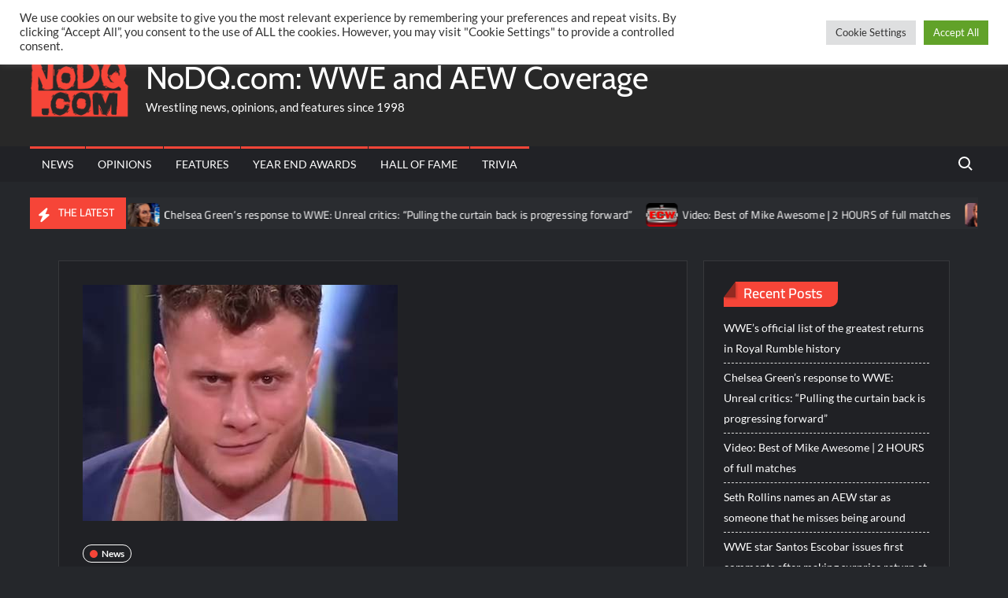

--- FILE ---
content_type: text/html; charset=UTF-8
request_url: https://nodq.com/news/mjf-explains-why-he-turned-against-daniel-garcia-and-references-wrestling-analyst-dave-meltzer/
body_size: 115117
content:
<!doctype html>
<html lang="en-US">
<head>
	<meta charset="UTF-8">
	<meta name="viewport" content="width=device-width">
	<link rel="profile" href="https://gmpg.org/xfn/11">

				 			 			 <meta name='robots' content='index, follow, max-image-preview:large, max-snippet:-1, max-video-preview:-1' />

	<!-- This site is optimized with the Yoast SEO plugin v26.7 - https://yoast.com/wordpress/plugins/seo/ -->
	<title>MJF explains why he turned against Daniel Garcia and references wrestling analyst Dave Meltzer - NoDQ.com: WWE and AEW Coverage</title>
	<meta name="description" content="The latest WWE and AEW backstage wrestling news, rumors, opinions, and special features." />
	<link rel="canonical" href="https://nodq.com/news/mjf-explains-why-he-turned-against-daniel-garcia-and-references-wrestling-analyst-dave-meltzer/" />
	<meta property="og:locale" content="en_US" />
	<meta property="og:type" content="article" />
	<meta property="og:title" content="MJF explains why he turned against Daniel Garcia and references wrestling analyst Dave Meltzer - NoDQ.com: WWE and AEW Coverage" />
	<meta property="og:description" content="The latest WWE and AEW backstage wrestling news, rumors, opinions, and special features." />
	<meta property="og:url" content="https://nodq.com/news/mjf-explains-why-he-turned-against-daniel-garcia-and-references-wrestling-analyst-dave-meltzer/" />
	<meta property="og:site_name" content="NoDQ.com: WWE and AEW Coverage" />
	<meta property="article:publisher" content="https://facebook.com/nodqdotcom" />
	<meta property="article:published_time" content="2024-07-07T03:36:49+00:00" />
	<meta property="article:modified_time" content="2024-07-07T03:38:25+00:00" />
	<meta property="og:image" content="https://nodq.com/wp-content/uploads/2021/05/Screenshot_2021-05-05-mjf-all-out-jpg-JPEG-Image-777-×-437-pixels.png" />
	<meta property="og:image:width" content="400" />
	<meta property="og:image:height" content="300" />
	<meta property="og:image:type" content="image/png" />
	<meta name="author" content="Aaron Rift" />
	<meta name="twitter:card" content="summary_large_image" />
	<meta name="twitter:creator" content="@nodqdotcom" />
	<meta name="twitter:site" content="@nodqdotcom" />
	<meta name="twitter:label1" content="Written by" />
	<meta name="twitter:data1" content="Aaron Rift" />
	<meta name="twitter:label2" content="Est. reading time" />
	<meta name="twitter:data2" content="1 minute" />
	<script type="application/ld+json" class="yoast-schema-graph">{"@context":"https://schema.org","@graph":[{"@type":"NewsArticle","@id":"https://nodq.com/news/mjf-explains-why-he-turned-against-daniel-garcia-and-references-wrestling-analyst-dave-meltzer/#article","isPartOf":{"@id":"https://nodq.com/news/mjf-explains-why-he-turned-against-daniel-garcia-and-references-wrestling-analyst-dave-meltzer/"},"author":{"name":"Aaron Rift","@id":"https://nodq.com/#/schema/person/135e15963b2c6655454529d07ca9df19"},"headline":"MJF explains why he turned against Daniel Garcia and references wrestling analyst Dave Meltzer","datePublished":"2024-07-07T03:36:49+00:00","dateModified":"2024-07-07T03:38:25+00:00","mainEntityOfPage":{"@id":"https://nodq.com/news/mjf-explains-why-he-turned-against-daniel-garcia-and-references-wrestling-analyst-dave-meltzer/"},"wordCount":253,"publisher":{"@id":"https://nodq.com/#organization"},"image":{"@id":"https://nodq.com/news/mjf-explains-why-he-turned-against-daniel-garcia-and-references-wrestling-analyst-dave-meltzer/#primaryimage"},"thumbnailUrl":"https://nodq.com/wp-content/uploads/2021/05/Screenshot_2021-05-05-mjf-all-out-jpg-JPEG-Image-777-×-437-pixels.png","keywords":["MJF"],"articleSection":["News"],"inLanguage":"en-US"},{"@type":"WebPage","@id":"https://nodq.com/news/mjf-explains-why-he-turned-against-daniel-garcia-and-references-wrestling-analyst-dave-meltzer/","url":"https://nodq.com/news/mjf-explains-why-he-turned-against-daniel-garcia-and-references-wrestling-analyst-dave-meltzer/","name":"MJF explains why he turned against Daniel Garcia and references wrestling analyst Dave Meltzer - NoDQ.com: WWE and AEW Coverage","isPartOf":{"@id":"https://nodq.com/#website"},"primaryImageOfPage":{"@id":"https://nodq.com/news/mjf-explains-why-he-turned-against-daniel-garcia-and-references-wrestling-analyst-dave-meltzer/#primaryimage"},"image":{"@id":"https://nodq.com/news/mjf-explains-why-he-turned-against-daniel-garcia-and-references-wrestling-analyst-dave-meltzer/#primaryimage"},"thumbnailUrl":"https://nodq.com/wp-content/uploads/2021/05/Screenshot_2021-05-05-mjf-all-out-jpg-JPEG-Image-777-×-437-pixels.png","datePublished":"2024-07-07T03:36:49+00:00","dateModified":"2024-07-07T03:38:25+00:00","description":"The latest WWE and AEW backstage wrestling news, rumors, opinions, and special features.","breadcrumb":{"@id":"https://nodq.com/news/mjf-explains-why-he-turned-against-daniel-garcia-and-references-wrestling-analyst-dave-meltzer/#breadcrumb"},"inLanguage":"en-US","potentialAction":[{"@type":"ReadAction","target":["https://nodq.com/news/mjf-explains-why-he-turned-against-daniel-garcia-and-references-wrestling-analyst-dave-meltzer/"]}]},{"@type":"ImageObject","inLanguage":"en-US","@id":"https://nodq.com/news/mjf-explains-why-he-turned-against-daniel-garcia-and-references-wrestling-analyst-dave-meltzer/#primaryimage","url":"https://nodq.com/wp-content/uploads/2021/05/Screenshot_2021-05-05-mjf-all-out-jpg-JPEG-Image-777-×-437-pixels.png","contentUrl":"https://nodq.com/wp-content/uploads/2021/05/Screenshot_2021-05-05-mjf-all-out-jpg-JPEG-Image-777-×-437-pixels.png","width":400,"height":300},{"@type":"BreadcrumbList","@id":"https://nodq.com/news/mjf-explains-why-he-turned-against-daniel-garcia-and-references-wrestling-analyst-dave-meltzer/#breadcrumb","itemListElement":[{"@type":"ListItem","position":1,"name":"Home","item":"https://nodq.com/"},{"@type":"ListItem","position":2,"name":"MJF explains why he turned against Daniel Garcia and references wrestling analyst Dave Meltzer"}]},{"@type":"WebSite","@id":"https://nodq.com/#website","url":"https://nodq.com/","name":"NoDQ.com: WWE and AEW Coverage","description":"Wrestling news, opinions, and features since 1998","publisher":{"@id":"https://nodq.com/#organization"},"potentialAction":[{"@type":"SearchAction","target":{"@type":"EntryPoint","urlTemplate":"https://nodq.com/?s={search_term_string}"},"query-input":{"@type":"PropertyValueSpecification","valueRequired":true,"valueName":"search_term_string"}}],"inLanguage":"en-US"},{"@type":"Organization","@id":"https://nodq.com/#organization","name":"NoDQ.com","url":"https://nodq.com/","logo":{"@type":"ImageObject","inLanguage":"en-US","@id":"https://nodq.com/#/schema/logo/image/","url":"https://nodq.com/wp-content/uploads/2021/03/cropped-nodqicon.png","contentUrl":"https://nodq.com/wp-content/uploads/2021/03/cropped-nodqicon.png","width":512,"height":512,"caption":"NoDQ.com"},"image":{"@id":"https://nodq.com/#/schema/logo/image/"},"sameAs":["https://facebook.com/nodqdotcom","https://x.com/nodqdotcom","https://instagram.com/nodqdotcom","https://youtube.com/aaronriftnodq"]},{"@type":"Person","@id":"https://nodq.com/#/schema/person/135e15963b2c6655454529d07ca9df19","name":"Aaron Rift","image":{"@type":"ImageObject","inLanguage":"en-US","@id":"https://nodq.com/#/schema/person/image/","url":"https://secure.gravatar.com/avatar/02d216ef25ec69a9622d6d9a965fd2de6c7929f773bf957a44377c3422ade4d6?s=96&d=mm&r=g","contentUrl":"https://secure.gravatar.com/avatar/02d216ef25ec69a9622d6d9a965fd2de6c7929f773bf957a44377c3422ade4d6?s=96&d=mm&r=g","caption":"Aaron Rift"},"sameAs":["https://nodq.com"],"url":"https://nodq.com/author/aaronrift/"}]}</script>
	<!-- / Yoast SEO plugin. -->


<link rel="alternate" type="application/rss+xml" title="NoDQ.com: WWE and AEW Coverage &raquo; Feed" href="https://nodq.com/feed/" />
<link rel="alternate" type="application/rss+xml" title="NoDQ.com: WWE and AEW Coverage &raquo; Comments Feed" href="https://nodq.com/comments/feed/" />
<script type="text/javascript" id="wpp-js" src="https://nodq.com/wp-content/plugins/wordpress-popular-posts/assets/js/wpp.min.js?ver=7.3.6" data-sampling="0" data-sampling-rate="100" data-api-url="https://nodq.com/wp-json/wordpress-popular-posts" data-post-id="61420" data-token="1f4c7c8c72" data-lang="0" data-debug="0"></script>
<link rel="alternate" title="oEmbed (JSON)" type="application/json+oembed" href="https://nodq.com/wp-json/oembed/1.0/embed?url=https%3A%2F%2Fnodq.com%2Fnews%2Fmjf-explains-why-he-turned-against-daniel-garcia-and-references-wrestling-analyst-dave-meltzer%2F" />
<link rel="alternate" title="oEmbed (XML)" type="text/xml+oembed" href="https://nodq.com/wp-json/oembed/1.0/embed?url=https%3A%2F%2Fnodq.com%2Fnews%2Fmjf-explains-why-he-turned-against-daniel-garcia-and-references-wrestling-analyst-dave-meltzer%2F&#038;format=xml" />
		<!-- This site uses the Google Analytics by MonsterInsights plugin v9.11.1 - Using Analytics tracking - https://www.monsterinsights.com/ -->
							<script src="//www.googletagmanager.com/gtag/js?id=G-14VTS09EMP"  data-cfasync="false" data-wpfc-render="false" type="text/javascript" async></script>
			<script data-cfasync="false" data-wpfc-render="false" type="text/plain" data-cli-class="cli-blocker-script"  data-cli-script-type="analytics" data-cli-block="true"  data-cli-element-position="head">
				var mi_version = '9.11.1';
				var mi_track_user = true;
				var mi_no_track_reason = '';
								var MonsterInsightsDefaultLocations = {"page_location":"https:\/\/nodq.com\/news\/mjf-explains-why-he-turned-against-daniel-garcia-and-references-wrestling-analyst-dave-meltzer\/"};
								if ( typeof MonsterInsightsPrivacyGuardFilter === 'function' ) {
					var MonsterInsightsLocations = (typeof MonsterInsightsExcludeQuery === 'object') ? MonsterInsightsPrivacyGuardFilter( MonsterInsightsExcludeQuery ) : MonsterInsightsPrivacyGuardFilter( MonsterInsightsDefaultLocations );
				} else {
					var MonsterInsightsLocations = (typeof MonsterInsightsExcludeQuery === 'object') ? MonsterInsightsExcludeQuery : MonsterInsightsDefaultLocations;
				}

								var disableStrs = [
										'ga-disable-G-14VTS09EMP',
									];

				/* Function to detect opted out users */
				function __gtagTrackerIsOptedOut() {
					for (var index = 0; index < disableStrs.length; index++) {
						if (document.cookie.indexOf(disableStrs[index] + '=true') > -1) {
							return true;
						}
					}

					return false;
				}

				/* Disable tracking if the opt-out cookie exists. */
				if (__gtagTrackerIsOptedOut()) {
					for (var index = 0; index < disableStrs.length; index++) {
						window[disableStrs[index]] = true;
					}
				}

				/* Opt-out function */
				function __gtagTrackerOptout() {
					for (var index = 0; index < disableStrs.length; index++) {
						document.cookie = disableStrs[index] + '=true; expires=Thu, 31 Dec 2099 23:59:59 UTC; path=/';
						window[disableStrs[index]] = true;
					}
				}

				if ('undefined' === typeof gaOptout) {
					function gaOptout() {
						__gtagTrackerOptout();
					}
				}
								window.dataLayer = window.dataLayer || [];

				window.MonsterInsightsDualTracker = {
					helpers: {},
					trackers: {},
				};
				if (mi_track_user) {
					function __gtagDataLayer() {
						dataLayer.push(arguments);
					}

					function __gtagTracker(type, name, parameters) {
						if (!parameters) {
							parameters = {};
						}

						if (parameters.send_to) {
							__gtagDataLayer.apply(null, arguments);
							return;
						}

						if (type === 'event') {
														parameters.send_to = monsterinsights_frontend.v4_id;
							var hookName = name;
							if (typeof parameters['event_category'] !== 'undefined') {
								hookName = parameters['event_category'] + ':' + name;
							}

							if (typeof MonsterInsightsDualTracker.trackers[hookName] !== 'undefined') {
								MonsterInsightsDualTracker.trackers[hookName](parameters);
							} else {
								__gtagDataLayer('event', name, parameters);
							}
							
						} else {
							__gtagDataLayer.apply(null, arguments);
						}
					}

					__gtagTracker('js', new Date());
					__gtagTracker('set', {
						'developer_id.dZGIzZG': true,
											});
					if ( MonsterInsightsLocations.page_location ) {
						__gtagTracker('set', MonsterInsightsLocations);
					}
										__gtagTracker('config', 'G-14VTS09EMP', {"forceSSL":"true","link_attribution":"true"} );
										window.gtag = __gtagTracker;										(function () {
						/* https://developers.google.com/analytics/devguides/collection/analyticsjs/ */
						/* ga and __gaTracker compatibility shim. */
						var noopfn = function () {
							return null;
						};
						var newtracker = function () {
							return new Tracker();
						};
						var Tracker = function () {
							return null;
						};
						var p = Tracker.prototype;
						p.get = noopfn;
						p.set = noopfn;
						p.send = function () {
							var args = Array.prototype.slice.call(arguments);
							args.unshift('send');
							__gaTracker.apply(null, args);
						};
						var __gaTracker = function () {
							var len = arguments.length;
							if (len === 0) {
								return;
							}
							var f = arguments[len - 1];
							if (typeof f !== 'object' || f === null || typeof f.hitCallback !== 'function') {
								if ('send' === arguments[0]) {
									var hitConverted, hitObject = false, action;
									if ('event' === arguments[1]) {
										if ('undefined' !== typeof arguments[3]) {
											hitObject = {
												'eventAction': arguments[3],
												'eventCategory': arguments[2],
												'eventLabel': arguments[4],
												'value': arguments[5] ? arguments[5] : 1,
											}
										}
									}
									if ('pageview' === arguments[1]) {
										if ('undefined' !== typeof arguments[2]) {
											hitObject = {
												'eventAction': 'page_view',
												'page_path': arguments[2],
											}
										}
									}
									if (typeof arguments[2] === 'object') {
										hitObject = arguments[2];
									}
									if (typeof arguments[5] === 'object') {
										Object.assign(hitObject, arguments[5]);
									}
									if ('undefined' !== typeof arguments[1].hitType) {
										hitObject = arguments[1];
										if ('pageview' === hitObject.hitType) {
											hitObject.eventAction = 'page_view';
										}
									}
									if (hitObject) {
										action = 'timing' === arguments[1].hitType ? 'timing_complete' : hitObject.eventAction;
										hitConverted = mapArgs(hitObject);
										__gtagTracker('event', action, hitConverted);
									}
								}
								return;
							}

							function mapArgs(args) {
								var arg, hit = {};
								var gaMap = {
									'eventCategory': 'event_category',
									'eventAction': 'event_action',
									'eventLabel': 'event_label',
									'eventValue': 'event_value',
									'nonInteraction': 'non_interaction',
									'timingCategory': 'event_category',
									'timingVar': 'name',
									'timingValue': 'value',
									'timingLabel': 'event_label',
									'page': 'page_path',
									'location': 'page_location',
									'title': 'page_title',
									'referrer' : 'page_referrer',
								};
								for (arg in args) {
																		if (!(!args.hasOwnProperty(arg) || !gaMap.hasOwnProperty(arg))) {
										hit[gaMap[arg]] = args[arg];
									} else {
										hit[arg] = args[arg];
									}
								}
								return hit;
							}

							try {
								f.hitCallback();
							} catch (ex) {
							}
						};
						__gaTracker.create = newtracker;
						__gaTracker.getByName = newtracker;
						__gaTracker.getAll = function () {
							return [];
						};
						__gaTracker.remove = noopfn;
						__gaTracker.loaded = true;
						window['__gaTracker'] = __gaTracker;
					})();
									} else {
										console.log("");
					(function () {
						function __gtagTracker() {
							return null;
						}

						window['__gtagTracker'] = __gtagTracker;
						window['gtag'] = __gtagTracker;
					})();
									}
			</script>
							<!-- / Google Analytics by MonsterInsights -->
		<style id='wp-img-auto-sizes-contain-inline-css' type='text/css'>
img:is([sizes=auto i],[sizes^="auto," i]){contain-intrinsic-size:3000px 1500px}
/*# sourceURL=wp-img-auto-sizes-contain-inline-css */
</style>
<style id='wp-emoji-styles-inline-css' type='text/css'>

	img.wp-smiley, img.emoji {
		display: inline !important;
		border: none !important;
		box-shadow: none !important;
		height: 1em !important;
		width: 1em !important;
		margin: 0 0.07em !important;
		vertical-align: -0.1em !important;
		background: none !important;
		padding: 0 !important;
	}
/*# sourceURL=wp-emoji-styles-inline-css */
</style>
<style id='wp-block-library-inline-css' type='text/css'>
:root{--wp-block-synced-color:#7a00df;--wp-block-synced-color--rgb:122,0,223;--wp-bound-block-color:var(--wp-block-synced-color);--wp-editor-canvas-background:#ddd;--wp-admin-theme-color:#007cba;--wp-admin-theme-color--rgb:0,124,186;--wp-admin-theme-color-darker-10:#006ba1;--wp-admin-theme-color-darker-10--rgb:0,107,160.5;--wp-admin-theme-color-darker-20:#005a87;--wp-admin-theme-color-darker-20--rgb:0,90,135;--wp-admin-border-width-focus:2px}@media (min-resolution:192dpi){:root{--wp-admin-border-width-focus:1.5px}}.wp-element-button{cursor:pointer}:root .has-very-light-gray-background-color{background-color:#eee}:root .has-very-dark-gray-background-color{background-color:#313131}:root .has-very-light-gray-color{color:#eee}:root .has-very-dark-gray-color{color:#313131}:root .has-vivid-green-cyan-to-vivid-cyan-blue-gradient-background{background:linear-gradient(135deg,#00d084,#0693e3)}:root .has-purple-crush-gradient-background{background:linear-gradient(135deg,#34e2e4,#4721fb 50%,#ab1dfe)}:root .has-hazy-dawn-gradient-background{background:linear-gradient(135deg,#faaca8,#dad0ec)}:root .has-subdued-olive-gradient-background{background:linear-gradient(135deg,#fafae1,#67a671)}:root .has-atomic-cream-gradient-background{background:linear-gradient(135deg,#fdd79a,#004a59)}:root .has-nightshade-gradient-background{background:linear-gradient(135deg,#330968,#31cdcf)}:root .has-midnight-gradient-background{background:linear-gradient(135deg,#020381,#2874fc)}:root{--wp--preset--font-size--normal:16px;--wp--preset--font-size--huge:42px}.has-regular-font-size{font-size:1em}.has-larger-font-size{font-size:2.625em}.has-normal-font-size{font-size:var(--wp--preset--font-size--normal)}.has-huge-font-size{font-size:var(--wp--preset--font-size--huge)}.has-text-align-center{text-align:center}.has-text-align-left{text-align:left}.has-text-align-right{text-align:right}.has-fit-text{white-space:nowrap!important}#end-resizable-editor-section{display:none}.aligncenter{clear:both}.items-justified-left{justify-content:flex-start}.items-justified-center{justify-content:center}.items-justified-right{justify-content:flex-end}.items-justified-space-between{justify-content:space-between}.screen-reader-text{border:0;clip-path:inset(50%);height:1px;margin:-1px;overflow:hidden;padding:0;position:absolute;width:1px;word-wrap:normal!important}.screen-reader-text:focus{background-color:#ddd;clip-path:none;color:#444;display:block;font-size:1em;height:auto;left:5px;line-height:normal;padding:15px 23px 14px;text-decoration:none;top:5px;width:auto;z-index:100000}html :where(.has-border-color){border-style:solid}html :where([style*=border-top-color]){border-top-style:solid}html :where([style*=border-right-color]){border-right-style:solid}html :where([style*=border-bottom-color]){border-bottom-style:solid}html :where([style*=border-left-color]){border-left-style:solid}html :where([style*=border-width]){border-style:solid}html :where([style*=border-top-width]){border-top-style:solid}html :where([style*=border-right-width]){border-right-style:solid}html :where([style*=border-bottom-width]){border-bottom-style:solid}html :where([style*=border-left-width]){border-left-style:solid}html :where(img[class*=wp-image-]){height:auto;max-width:100%}:where(figure){margin:0 0 1em}html :where(.is-position-sticky){--wp-admin--admin-bar--position-offset:var(--wp-admin--admin-bar--height,0px)}@media screen and (max-width:600px){html :where(.is-position-sticky){--wp-admin--admin-bar--position-offset:0px}}

/*# sourceURL=wp-block-library-inline-css */
</style><style id='global-styles-inline-css' type='text/css'>
:root{--wp--preset--aspect-ratio--square: 1;--wp--preset--aspect-ratio--4-3: 4/3;--wp--preset--aspect-ratio--3-4: 3/4;--wp--preset--aspect-ratio--3-2: 3/2;--wp--preset--aspect-ratio--2-3: 2/3;--wp--preset--aspect-ratio--16-9: 16/9;--wp--preset--aspect-ratio--9-16: 9/16;--wp--preset--color--black: #000000;--wp--preset--color--cyan-bluish-gray: #abb8c3;--wp--preset--color--white: #ffffff;--wp--preset--color--pale-pink: #f78da7;--wp--preset--color--vivid-red: #cf2e2e;--wp--preset--color--luminous-vivid-orange: #ff6900;--wp--preset--color--luminous-vivid-amber: #fcb900;--wp--preset--color--light-green-cyan: #7bdcb5;--wp--preset--color--vivid-green-cyan: #00d084;--wp--preset--color--pale-cyan-blue: #8ed1fc;--wp--preset--color--vivid-cyan-blue: #0693e3;--wp--preset--color--vivid-purple: #9b51e0;--wp--preset--gradient--vivid-cyan-blue-to-vivid-purple: linear-gradient(135deg,rgb(6,147,227) 0%,rgb(155,81,224) 100%);--wp--preset--gradient--light-green-cyan-to-vivid-green-cyan: linear-gradient(135deg,rgb(122,220,180) 0%,rgb(0,208,130) 100%);--wp--preset--gradient--luminous-vivid-amber-to-luminous-vivid-orange: linear-gradient(135deg,rgb(252,185,0) 0%,rgb(255,105,0) 100%);--wp--preset--gradient--luminous-vivid-orange-to-vivid-red: linear-gradient(135deg,rgb(255,105,0) 0%,rgb(207,46,46) 100%);--wp--preset--gradient--very-light-gray-to-cyan-bluish-gray: linear-gradient(135deg,rgb(238,238,238) 0%,rgb(169,184,195) 100%);--wp--preset--gradient--cool-to-warm-spectrum: linear-gradient(135deg,rgb(74,234,220) 0%,rgb(151,120,209) 20%,rgb(207,42,186) 40%,rgb(238,44,130) 60%,rgb(251,105,98) 80%,rgb(254,248,76) 100%);--wp--preset--gradient--blush-light-purple: linear-gradient(135deg,rgb(255,206,236) 0%,rgb(152,150,240) 100%);--wp--preset--gradient--blush-bordeaux: linear-gradient(135deg,rgb(254,205,165) 0%,rgb(254,45,45) 50%,rgb(107,0,62) 100%);--wp--preset--gradient--luminous-dusk: linear-gradient(135deg,rgb(255,203,112) 0%,rgb(199,81,192) 50%,rgb(65,88,208) 100%);--wp--preset--gradient--pale-ocean: linear-gradient(135deg,rgb(255,245,203) 0%,rgb(182,227,212) 50%,rgb(51,167,181) 100%);--wp--preset--gradient--electric-grass: linear-gradient(135deg,rgb(202,248,128) 0%,rgb(113,206,126) 100%);--wp--preset--gradient--midnight: linear-gradient(135deg,rgb(2,3,129) 0%,rgb(40,116,252) 100%);--wp--preset--font-size--small: 13px;--wp--preset--font-size--medium: 20px;--wp--preset--font-size--large: 36px;--wp--preset--font-size--x-large: 42px;--wp--preset--spacing--20: 0.44rem;--wp--preset--spacing--30: 0.67rem;--wp--preset--spacing--40: 1rem;--wp--preset--spacing--50: 1.5rem;--wp--preset--spacing--60: 2.25rem;--wp--preset--spacing--70: 3.38rem;--wp--preset--spacing--80: 5.06rem;--wp--preset--shadow--natural: 6px 6px 9px rgba(0, 0, 0, 0.2);--wp--preset--shadow--deep: 12px 12px 50px rgba(0, 0, 0, 0.4);--wp--preset--shadow--sharp: 6px 6px 0px rgba(0, 0, 0, 0.2);--wp--preset--shadow--outlined: 6px 6px 0px -3px rgb(255, 255, 255), 6px 6px rgb(0, 0, 0);--wp--preset--shadow--crisp: 6px 6px 0px rgb(0, 0, 0);}:where(.is-layout-flex){gap: 0.5em;}:where(.is-layout-grid){gap: 0.5em;}body .is-layout-flex{display: flex;}.is-layout-flex{flex-wrap: wrap;align-items: center;}.is-layout-flex > :is(*, div){margin: 0;}body .is-layout-grid{display: grid;}.is-layout-grid > :is(*, div){margin: 0;}:where(.wp-block-columns.is-layout-flex){gap: 2em;}:where(.wp-block-columns.is-layout-grid){gap: 2em;}:where(.wp-block-post-template.is-layout-flex){gap: 1.25em;}:where(.wp-block-post-template.is-layout-grid){gap: 1.25em;}.has-black-color{color: var(--wp--preset--color--black) !important;}.has-cyan-bluish-gray-color{color: var(--wp--preset--color--cyan-bluish-gray) !important;}.has-white-color{color: var(--wp--preset--color--white) !important;}.has-pale-pink-color{color: var(--wp--preset--color--pale-pink) !important;}.has-vivid-red-color{color: var(--wp--preset--color--vivid-red) !important;}.has-luminous-vivid-orange-color{color: var(--wp--preset--color--luminous-vivid-orange) !important;}.has-luminous-vivid-amber-color{color: var(--wp--preset--color--luminous-vivid-amber) !important;}.has-light-green-cyan-color{color: var(--wp--preset--color--light-green-cyan) !important;}.has-vivid-green-cyan-color{color: var(--wp--preset--color--vivid-green-cyan) !important;}.has-pale-cyan-blue-color{color: var(--wp--preset--color--pale-cyan-blue) !important;}.has-vivid-cyan-blue-color{color: var(--wp--preset--color--vivid-cyan-blue) !important;}.has-vivid-purple-color{color: var(--wp--preset--color--vivid-purple) !important;}.has-black-background-color{background-color: var(--wp--preset--color--black) !important;}.has-cyan-bluish-gray-background-color{background-color: var(--wp--preset--color--cyan-bluish-gray) !important;}.has-white-background-color{background-color: var(--wp--preset--color--white) !important;}.has-pale-pink-background-color{background-color: var(--wp--preset--color--pale-pink) !important;}.has-vivid-red-background-color{background-color: var(--wp--preset--color--vivid-red) !important;}.has-luminous-vivid-orange-background-color{background-color: var(--wp--preset--color--luminous-vivid-orange) !important;}.has-luminous-vivid-amber-background-color{background-color: var(--wp--preset--color--luminous-vivid-amber) !important;}.has-light-green-cyan-background-color{background-color: var(--wp--preset--color--light-green-cyan) !important;}.has-vivid-green-cyan-background-color{background-color: var(--wp--preset--color--vivid-green-cyan) !important;}.has-pale-cyan-blue-background-color{background-color: var(--wp--preset--color--pale-cyan-blue) !important;}.has-vivid-cyan-blue-background-color{background-color: var(--wp--preset--color--vivid-cyan-blue) !important;}.has-vivid-purple-background-color{background-color: var(--wp--preset--color--vivid-purple) !important;}.has-black-border-color{border-color: var(--wp--preset--color--black) !important;}.has-cyan-bluish-gray-border-color{border-color: var(--wp--preset--color--cyan-bluish-gray) !important;}.has-white-border-color{border-color: var(--wp--preset--color--white) !important;}.has-pale-pink-border-color{border-color: var(--wp--preset--color--pale-pink) !important;}.has-vivid-red-border-color{border-color: var(--wp--preset--color--vivid-red) !important;}.has-luminous-vivid-orange-border-color{border-color: var(--wp--preset--color--luminous-vivid-orange) !important;}.has-luminous-vivid-amber-border-color{border-color: var(--wp--preset--color--luminous-vivid-amber) !important;}.has-light-green-cyan-border-color{border-color: var(--wp--preset--color--light-green-cyan) !important;}.has-vivid-green-cyan-border-color{border-color: var(--wp--preset--color--vivid-green-cyan) !important;}.has-pale-cyan-blue-border-color{border-color: var(--wp--preset--color--pale-cyan-blue) !important;}.has-vivid-cyan-blue-border-color{border-color: var(--wp--preset--color--vivid-cyan-blue) !important;}.has-vivid-purple-border-color{border-color: var(--wp--preset--color--vivid-purple) !important;}.has-vivid-cyan-blue-to-vivid-purple-gradient-background{background: var(--wp--preset--gradient--vivid-cyan-blue-to-vivid-purple) !important;}.has-light-green-cyan-to-vivid-green-cyan-gradient-background{background: var(--wp--preset--gradient--light-green-cyan-to-vivid-green-cyan) !important;}.has-luminous-vivid-amber-to-luminous-vivid-orange-gradient-background{background: var(--wp--preset--gradient--luminous-vivid-amber-to-luminous-vivid-orange) !important;}.has-luminous-vivid-orange-to-vivid-red-gradient-background{background: var(--wp--preset--gradient--luminous-vivid-orange-to-vivid-red) !important;}.has-very-light-gray-to-cyan-bluish-gray-gradient-background{background: var(--wp--preset--gradient--very-light-gray-to-cyan-bluish-gray) !important;}.has-cool-to-warm-spectrum-gradient-background{background: var(--wp--preset--gradient--cool-to-warm-spectrum) !important;}.has-blush-light-purple-gradient-background{background: var(--wp--preset--gradient--blush-light-purple) !important;}.has-blush-bordeaux-gradient-background{background: var(--wp--preset--gradient--blush-bordeaux) !important;}.has-luminous-dusk-gradient-background{background: var(--wp--preset--gradient--luminous-dusk) !important;}.has-pale-ocean-gradient-background{background: var(--wp--preset--gradient--pale-ocean) !important;}.has-electric-grass-gradient-background{background: var(--wp--preset--gradient--electric-grass) !important;}.has-midnight-gradient-background{background: var(--wp--preset--gradient--midnight) !important;}.has-small-font-size{font-size: var(--wp--preset--font-size--small) !important;}.has-medium-font-size{font-size: var(--wp--preset--font-size--medium) !important;}.has-large-font-size{font-size: var(--wp--preset--font-size--large) !important;}.has-x-large-font-size{font-size: var(--wp--preset--font-size--x-large) !important;}
/*# sourceURL=global-styles-inline-css */
</style>

<style id='classic-theme-styles-inline-css' type='text/css'>
/*! This file is auto-generated */
.wp-block-button__link{color:#fff;background-color:#32373c;border-radius:9999px;box-shadow:none;text-decoration:none;padding:calc(.667em + 2px) calc(1.333em + 2px);font-size:1.125em}.wp-block-file__button{background:#32373c;color:#fff;text-decoration:none}
/*# sourceURL=/wp-includes/css/classic-themes.min.css */
</style>
<link rel='stylesheet' id='cookie-law-info-css' href='https://nodq.com/wp-content/plugins/cookie-law-info/legacy/public/css/cookie-law-info-public.css?ver=3.3.9.1' type='text/css' media='all' />
<link rel='stylesheet' id='cookie-law-info-gdpr-css' href='https://nodq.com/wp-content/plugins/cookie-law-info/legacy/public/css/cookie-law-info-gdpr.css?ver=3.3.9.1' type='text/css' media='all' />
<link rel='stylesheet' id='gn-frontend-gnfollow-style-css' href='https://nodq.com/wp-content/plugins/gn-publisher/assets/css/gn-frontend-gnfollow.min.css?ver=1.5.26' type='text/css' media='all' />
<link rel='stylesheet' id='poll-maker-ays-css' href='https://nodq.com/wp-content/plugins/poll-maker/public/css/poll-maker-ays-public.css?ver=6.1.9' type='text/css' media='all' />
<link rel='stylesheet' id='quiz-maker-css' href='https://nodq.com/wp-content/plugins/quiz-maker/public/css/quiz-maker-public.css?ver=6.7.0.99' type='text/css' media='all' />
<link rel='stylesheet' id='wordpress-popular-posts-css-css' href='https://nodq.com/wp-content/plugins/wordpress-popular-posts/assets/css/wpp.css?ver=7.3.6' type='text/css' media='all' />
<link rel='stylesheet' id='trustnews-style-css' href='https://nodq.com/wp-content/themes/trustnews/style.css?ver=6.9' type='text/css' media='all' />
<style id='trustnews-style-inline-css' type='text/css'>
/* Flexible Content Width */
			.wrap {
				margin-left: 3%;
				margin-right: 3%;
			}
			/* Sidebar Content Width */
			.has-sidebar #primary {
				width: calc(75% - 50px);
			}

			.has-sidebar #secondary {
				width: calc(25% + 50px);
			}

			@media only screen and (max-width: 960px) {
				.has-sidebar #primary,
				.has-sidebar #secondary {
				  width: 100%;
				}
			}

	/* Body */
	body,
	button,
	input,
	select,
	optgroup,
	textarea {
		font-family: Lato, sans-serif;
	}

	/* Header */
	h1, 
	h2, 
	h3, 
	h4, 
	h5, 
	h6 {
		font-family: Cairo, serif;
	}

	/* Site Title */
	.site-title {
		font-family: Cabin, sans-serif;
	}

	/* Site Description */
	.site-description {
		font-family: Lato, sans-serif;
	}

	/* Main Nav */
	.main-navigation {
		font-family: Lato, serif;
	}

	/* Footer Widget Title */
	#colophon .widget-title {
		font-family: Cairo, serif;
	}

	/* Widget Latest posts Title */
	.widget-latest-posts .entry-title {
		font-family: Cairo, serif;
	}

	/* Banner Title */
	.slide-title {
		font-family: Cairo, sans-serif;
	}

	/* Banner Description */
	.slide-text {
		font-family: Lato, serif;
	}

/************ Font Size ********************/
	/* Body */
	body,
	button,
	input,
	select,
	optgroup,
	textarea {
		font-size: 18px;
	}

	/* Site Title */
	.site-title {
		font-size: 40px;
	}

	/* Site Description */
	.site-description {
		font-size: 15px;
	}

	/* Main Nav */
	.main-navigation ul li a {
	    font-size: 14px;
	}

	/* Sub Menu */
	.main-navigation ul li ul li a {
		font-size: 13px;
	}

	/* Secondary Menu */
	.secondary-navigation ul li a {
	    font-size: 12px;
	}

	/* Scrolling Text */
	.marquee .news-post-title h3 {
		font-size: 14px;
	}

	/* Header Social icon */
	.header-social-menu .social-links-menu li a:before {
		font-size: 15px;
	}

	/* Widget Social icon */
	.menu-social-links-container ul > li a:before {
		font-size: 20px;
	}

	/* Widget Title */
	.widget-title {
	    font-size: 18px;
	}

	/* Footer Widget Title */
	#colophon .widget-title {
		font-size: 18px;
	}

	/* Widget Latest Posts Post Title */
	.widget-latest-posts .entry-title {
		font-size: 13px;
	}

	/* Entry Title */
	.entry-title {
		font-size: 24px;
	}

	/* Banner Content Title */
	.slide-title {
		font-size: 22px;
	}

	/* Banner Content Description */
	.slide-text {
		font-size: 13px;
	}

	/* Blockquote */
	blockquote {
		font-size: 20px;
	}

	/* Footer Info */
	.copyright-area {
		font-size: 14px;
	}
/*# sourceURL=trustnews-style-inline-css */
</style>
<link rel='stylesheet' id='fontawesome-css' href='https://nodq.com/wp-content/themes/trustnews/assets/library/fontawesome/css/all.min.css?ver=6.9' type='text/css' media='all' />
<link rel='stylesheet' id='trustnews-google-font-css' href='https://nodq.com/wp-content/fonts/389e13d3caa02a0e6bdfeb7574252ad1.css' type='text/css' media='all' />
<link rel='stylesheet' id='recent-posts-widget-with-thumbnails-public-style-css' href='https://nodq.com/wp-content/plugins/recent-posts-widget-with-thumbnails/public.css?ver=7.1.1' type='text/css' media='all' />
<link rel='stylesheet' id='latest-posts-style-css' href='https://nodq.com/wp-content/plugins/latest-posts/assets/css/style.css?ver=1.4.4' type='text/css' media='all' />
<link rel='stylesheet' id='trustnews-style-pro-css' href='https://nodq.com/wp-content/plugins/trustnews-pro/inc/css/style-pro.css?ver=6.9' type='text/css' media='all' />
<script type="text/plain" data-cli-class="cli-blocker-script"  data-cli-script-type="analytics" data-cli-block="true"  data-cli-element-position="head" src="https://nodq.com/wp-content/plugins/google-analytics-for-wordpress/assets/js/frontend-gtag.min.js?ver=9.11.1" id="monsterinsights-frontend-script-js" async="async" data-wp-strategy="async"></script>
<script data-cfasync="false" data-wpfc-render="false" type="text/javascript" id='monsterinsights-frontend-script-js-extra'>/* <![CDATA[ */
var monsterinsights_frontend = {"js_events_tracking":"true","download_extensions":"doc,pdf,ppt,zip,xls,docx,pptx,xlsx","inbound_paths":"[{\"path\":\"\\\/go\\\/\",\"label\":\"affiliate\"},{\"path\":\"\\\/recommend\\\/\",\"label\":\"affiliate\"}]","home_url":"https:\/\/nodq.com","hash_tracking":"false","v4_id":"G-14VTS09EMP"};/* ]]> */
</script>
<script type="text/javascript" src="https://nodq.com/wp-includes/js/jquery/jquery.min.js?ver=3.7.1" id="jquery-core-js"></script>
<script type="text/javascript" src="https://nodq.com/wp-includes/js/jquery/jquery-migrate.min.js?ver=3.4.1" id="jquery-migrate-js"></script>
<script type="text/javascript" id="cookie-law-info-js-extra">
/* <![CDATA[ */
var Cli_Data = {"nn_cookie_ids":[],"cookielist":[],"non_necessary_cookies":[],"ccpaEnabled":"","ccpaRegionBased":"","ccpaBarEnabled":"","strictlyEnabled":["necessary","obligatoire"],"ccpaType":"gdpr","js_blocking":"1","custom_integration":"","triggerDomRefresh":"","secure_cookies":""};
var cli_cookiebar_settings = {"animate_speed_hide":"500","animate_speed_show":"500","background":"#FFF","border":"#b1a6a6c2","border_on":"","button_1_button_colour":"#61a229","button_1_button_hover":"#4e8221","button_1_link_colour":"#fff","button_1_as_button":"1","button_1_new_win":"","button_2_button_colour":"#333","button_2_button_hover":"#292929","button_2_link_colour":"#444","button_2_as_button":"","button_2_hidebar":"","button_3_button_colour":"#dedfe0","button_3_button_hover":"#b2b2b3","button_3_link_colour":"#333333","button_3_as_button":"1","button_3_new_win":"","button_4_button_colour":"#dedfe0","button_4_button_hover":"#b2b2b3","button_4_link_colour":"#333333","button_4_as_button":"1","button_7_button_colour":"#61a229","button_7_button_hover":"#4e8221","button_7_link_colour":"#fff","button_7_as_button":"1","button_7_new_win":"","font_family":"inherit","header_fix":"","notify_animate_hide":"1","notify_animate_show":"","notify_div_id":"#cookie-law-info-bar","notify_position_horizontal":"right","notify_position_vertical":"top","scroll_close":"","scroll_close_reload":"","accept_close_reload":"","reject_close_reload":"","showagain_tab":"","showagain_background":"#fff","showagain_border":"#000","showagain_div_id":"#cookie-law-info-again","showagain_x_position":"100px","text":"#333333","show_once_yn":"","show_once":"10000","logging_on":"","as_popup":"","popup_overlay":"1","bar_heading_text":"","cookie_bar_as":"banner","popup_showagain_position":"bottom-right","widget_position":"left"};
var log_object = {"ajax_url":"https://nodq.com/wp-admin/admin-ajax.php"};
//# sourceURL=cookie-law-info-js-extra
/* ]]> */
</script>
<script type="text/javascript" src="https://nodq.com/wp-content/plugins/cookie-law-info/legacy/public/js/cookie-law-info-public.js?ver=3.3.9.1" id="cookie-law-info-js"></script>
<script type="text/javascript" src="https://nodq.com/wp-content/themes/trustnews/assets/js/global.js?ver=1" id="trustnews-global-js"></script>
<link rel="https://api.w.org/" href="https://nodq.com/wp-json/" /><link rel="alternate" title="JSON" type="application/json" href="https://nodq.com/wp-json/wp/v2/posts/61420" /><link rel="EditURI" type="application/rsd+xml" title="RSD" href="https://nodq.com/xmlrpc.php?rsd" />
<meta name="generator" content="WordPress 6.9" />
<link rel='shortlink' href='https://nodq.com/?p=61420' />

		<!-- GA Google Analytics @ https://m0n.co/ga -->
		<script async src="https://www.googletagmanager.com/gtag/js?id=UA-8535368-1"></script>
		<script>
			window.dataLayer = window.dataLayer || [];
			function gtag(){dataLayer.push(arguments);}
			gtag('js', new Date());
			gtag('config', 'UA-8535368-1');
		</script>

	            <style id="wpp-loading-animation-styles">@-webkit-keyframes bgslide{from{background-position-x:0}to{background-position-x:-200%}}@keyframes bgslide{from{background-position-x:0}to{background-position-x:-200%}}.wpp-widget-block-placeholder,.wpp-shortcode-placeholder{margin:0 auto;width:60px;height:3px;background:#dd3737;background:linear-gradient(90deg,#dd3737 0%,#571313 10%,#dd3737 100%);background-size:200% auto;border-radius:3px;-webkit-animation:bgslide 1s infinite linear;animation:bgslide 1s infinite linear}</style>
            <link rel="icon" href="https://nodq.com/wp-content/uploads/2021/03/cropped-nodqicon-32x32.png" sizes="32x32" />
<link rel="icon" href="https://nodq.com/wp-content/uploads/2021/03/cropped-nodqicon-192x192.png" sizes="192x192" />
<link rel="apple-touch-icon" href="https://nodq.com/wp-content/uploads/2021/03/cropped-nodqicon-180x180.png" />
<meta name="msapplication-TileImage" content="https://nodq.com/wp-content/uploads/2021/03/cropped-nodqicon-270x270.png" />
		<style type="text/css" id="wp-custom-css">
			.post-navigation .nav-links {   display: none;
.featured-image{
  text-align:center;
  }
	
		</style>
		<script type='text/javascript' src='https://platform-api.sharethis.com/js/sharethis.js#property=605f7b14406a11001102dab1&product=sticky-share-buttons' async='async'></script>

<meta name="facebook-domain-verification" content="t9smfna7dhx9ql59cmb3n8v91ahi30" /><link rel='stylesheet' id='mediaelement-css' href='https://nodq.com/wp-includes/js/mediaelement/mediaelementplayer-legacy.min.css?ver=4.2.17' type='text/css' media='all' />
<link rel='stylesheet' id='wp-mediaelement-css' href='https://nodq.com/wp-includes/js/mediaelement/wp-mediaelement.min.css?ver=6.9' type='text/css' media='all' />
<link rel='stylesheet' id='cookie-law-info-table-css' href='https://nodq.com/wp-content/plugins/cookie-law-info/legacy/public/css/cookie-law-info-table.css?ver=3.3.9.1' type='text/css' media='all' />
</head>

<body class="wp-singular post-template-default single single-post postid-61420 single-format-standard custom-background wp-custom-logo wp-theme-trustnews single-right-sidebar rw-area has-sidebar dark-layer">
	<div id="page" class="site">
	<a class="skip-link screen-reader-text" href="#content">Skip to content</a>
	
	<header id="masthead" class="site-header">
		<div id="main-header" class="main-header">
			<div class="navigation-top">
        		<div class="wrap">
            	<div id="site-header-menu" class="site-header-menu">
               	<nav class="main-navigation" aria-label="Primary Menu" role="navigation">
							    <button class="menu-toggle" aria-controls="primary-menu" aria-expanded="false">
        <span class="toggle-text">Menu</span>
        <span class="toggle-bar"></span>
    </button>

    <ul id="primary-menu" class="menu nav-menu"><li id="menu-item-54" class="menu-item menu-item-type-taxonomy menu-item-object-category current-post-ancestor current-menu-parent current-post-parent menu-item-54 category-color-1"><a href="https://nodq.com/category/news/">News</a></li>
<li id="menu-item-187" class="menu-item menu-item-type-taxonomy menu-item-object-category menu-item-187 category-color-12"><a href="https://nodq.com/category/opinions/">Opinions</a></li>
<li id="menu-item-188" class="menu-item menu-item-type-taxonomy menu-item-object-category menu-item-188 category-color-13"><a href="https://nodq.com/category/features/">Features</a></li>
<li id="menu-item-344" class="menu-item menu-item-type-post_type menu-item-object-page menu-item-344"><a href="https://nodq.com/year-end-awards/">Year End Awards</a></li>
<li id="menu-item-345" class="menu-item menu-item-type-post_type menu-item-object-page menu-item-345"><a href="https://nodq.com/hall-of-fame/">Hall of Fame</a></li>
<li id="menu-item-346" class="menu-item menu-item-type-post_type menu-item-object-page menu-item-346"><a href="https://nodq.com/wrestling-trivia-challenge/">Trivia</a></li>
</ul>						 </nav><!-- #site-navigation -->
						 									<button type="button" class="search-toggle"><span><span class="screen-reader-text">Search for:</span></span></button>
								           		</div>
        		</div><!-- .wrap -->
			</div><!-- .navigation-top -->
			<div class="search-container-wrap">
    <div class="search-container">
        <form method="get" class="search" action="https://nodq.com/"> 
            <label for='s' class='screen-reader-text'>Search</label> 
                <input class="search-field" placeholder="Search&hellip;" name="s" type="search"> 
                <input class="search-submit" value="Search" type="submit">
        </form>
    </div><!-- .search-container -->
</div><!-- .search-container-wrap -->
    

			<div class="main-header-brand">
									<div class="secondary-nav-wrap">
						<div class="wrap">
							<div class="clock">
								<div id="date">Sunday, January 18, 2026</div>
							</div>
							   <nav class="secondary-navigation" role="navigation" aria-label="Secondary Navigation">
        <button class="secondary-menu-toggle" aria-controls="primary-menu" aria-expanded="false">
            <span class="secondary-toggle-text">Menu</span>
            <span class="secondary-toggle-bar"></span>
        </button>
        <ul id="primary-menu" class="secondary-menu"><li id="menu-item-237" class="menu-item menu-item-type-post_type menu-item-object-page menu-item-privacy-policy menu-item-237"><a rel="privacy-policy" href="https://nodq.com/privacy-policy/">Privacy Policy</a></li>
<li id="menu-item-243" class="menu-item menu-item-type-custom menu-item-object-custom menu-item-243"><a href="https://nodqcom.creator-spring.com/">Merchandise</a></li>
<li id="menu-item-244" class="menu-item menu-item-type-custom menu-item-object-custom menu-item-244"><a href="https://www.facebook.com/groups/nodqwweaew/">Facebook Group</a></li>
<li id="menu-item-10665" class="menu-item menu-item-type-custom menu-item-object-custom menu-item-10665"><a href="https://twitter.com/aaronrift">@AaronRift</a></li>
</ul>    </nav><!-- .secondary-navigation -->       
								<div class="header-social-menu">

									    <nav class="social-navigation" role="navigation" aria-label="Social Navigation">
        <ul class="social-links-menu"><li id="menu-item-58" class="menu-item menu-item-type-custom menu-item-object-custom menu-item-58"><a href="https://twitter.com/nodqdotcom"><span class="screen-reader-text">Twitter</span></a></li>
<li id="menu-item-61" class="menu-item menu-item-type-custom menu-item-object-custom menu-item-61"><a href="https://facebook.com/nodqdotcom"><span class="screen-reader-text">Facebook</span></a></li>
<li id="menu-item-63" class="menu-item menu-item-type-custom menu-item-object-custom menu-item-63"><a href="https://youtube.com/aaronriftnodq"><span class="screen-reader-text">YouTube</span></a></li>
<li id="menu-item-67" class="menu-item menu-item-type-custom menu-item-object-custom menu-item-67"><a href="https://instagram.com/nodqdotcom"><span class="screen-reader-text">Instagram</span></a></li>
</ul>    </nav><!-- .social-navigation -->


								</div><!-- .header-social-menu -->
													</div><!-- .wrap -->
					</div><!-- .secondary-nav-wrap -->
				
				<div class="header-brand" >
					<div class="wrap">
						<div class="header-brand-content">
							    <div class="site-branding">
        <a href="https://nodq.com/" class="custom-logo-link" rel="home"><img width="1200" height="763" src="https://nodq.com/wp-content/uploads/2021/03/nodq-theme.png" class="custom-logo" alt="NoDQ.com: WWE and AEW Coverage" decoding="async" fetchpriority="high" srcset="https://nodq.com/wp-content/uploads/2021/03/nodq-theme.png 1200w, https://nodq.com/wp-content/uploads/2021/03/nodq-theme-300x191.png 300w, https://nodq.com/wp-content/uploads/2021/03/nodq-theme-1024x651.png 1024w, https://nodq.com/wp-content/uploads/2021/03/nodq-theme-768x488.png 768w" sizes="(max-width: 1200px) 100vw, 1200px" /></a>        <div class="site-branding-text">

                            <p class="site-title"><a href="https://nodq.com/" rel="home">NoDQ.com: WWE and AEW Coverage</a></p>
                                <p class="site-description">Wrestling news, opinions, and features since 1998</p>
            
        </div><!-- .site-branding-text -->
    </div><!-- .site-branding -->


							<div class="header-right">
								<div class="header-banner">

																	</div><!-- .header-banner -->
							</div><!-- .header-right -->
						</div><!-- .header-brand-content -->
					</div><!-- .wrap -->
				</div><!-- .header-brand -->

				<div id="nav-sticker">
					<div class="navigation-top">
						<div class="wrap">
							<div id="site-header-menu" class="site-header-menu">
								<nav id="site-navigation" class="main-navigation" aria-label="Primary Menu">
								    <button class="menu-toggle" aria-controls="primary-menu" aria-expanded="false">
        <span class="toggle-text">Menu</span>
        <span class="toggle-bar"></span>
    </button>

    <ul id="primary-menu" class="menu nav-menu"><li class="menu-item menu-item-type-taxonomy menu-item-object-category current-post-ancestor current-menu-parent current-post-parent menu-item-54 category-color-1"><a href="https://nodq.com/category/news/">News</a></li>
<li class="menu-item menu-item-type-taxonomy menu-item-object-category menu-item-187 category-color-12"><a href="https://nodq.com/category/opinions/">Opinions</a></li>
<li class="menu-item menu-item-type-taxonomy menu-item-object-category menu-item-188 category-color-13"><a href="https://nodq.com/category/features/">Features</a></li>
<li class="menu-item menu-item-type-post_type menu-item-object-page menu-item-344"><a href="https://nodq.com/year-end-awards/">Year End Awards</a></li>
<li class="menu-item menu-item-type-post_type menu-item-object-page menu-item-345"><a href="https://nodq.com/hall-of-fame/">Hall of Fame</a></li>
<li class="menu-item menu-item-type-post_type menu-item-object-page menu-item-346"><a href="https://nodq.com/wrestling-trivia-challenge/">Trivia</a></li>
</ul>								</nav><!-- #site-navigation -->
	            												<button type="button" class="search-toggle"><span><span class="screen-reader-text">Search for:</span></span></button>
															</div>
        				</div><!-- .wrap -->
     				</div><!-- .navigation-top -->
     			</div><!-- #nav-sticker -->
     			<div class="search-container-wrap">
    <div class="search-container">
        <form method="get" class="search" action="https://nodq.com/"> 
            <label for='s' class='screen-reader-text'>Search</label> 
                <input class="search-field" placeholder="Search&hellip;" name="s" type="search"> 
                <input class="search-submit" value="Search" type="submit">
        </form>
    </div><!-- .search-container -->
</div><!-- .search-container-wrap -->
    
					<div class="breaking-news-holder">
						<div class="wrap">
							<div class="top-header">
								<div class="top-header-inner">
									    <div class="breaking-news">
                <div class="breaking-news-header">
            <h4 class="breaking-news-title">The Latest</h4>
        </div>
                <div class="marquee">
                            <artical class="news-post-title">
                                            <span class="news-post-img">
                            <a href="https://nodq.com/news/wwes-official-list-of-the-greatest-returns-in-royal-rumble-history/" title="WWE&#8217;s official list of the greatest returns in Royal Rumble history"><img width="400" height="300" src="https://nodq.com/wp-content/uploads/2021/04/Screenshot_2021-04-02-royal-rumble-logo-Google-Search.png" class="attachment-post-thumbnail size-post-thumbnail wp-post-image" alt="" decoding="async" srcset="https://nodq.com/wp-content/uploads/2021/04/Screenshot_2021-04-02-royal-rumble-logo-Google-Search.png 400w, https://nodq.com/wp-content/uploads/2021/04/Screenshot_2021-04-02-royal-rumble-logo-Google-Search-300x225.png 300w" sizes="(max-width: 400px) 100vw, 400px" /></a>
                         </span>
                     
                    <h3><a href="https://nodq.com/news/wwes-official-list-of-the-greatest-returns-in-royal-rumble-history/" title="WWE&#8217;s official list of the greatest returns in Royal Rumble history">WWE&#8217;s official list of the greatest returns in Royal Rumble history</a></h3>
                </artical>

                            <artical class="news-post-title">
                                            <span class="news-post-img">
                            <a href="https://nodq.com/news/chelsea-greens-response-to-wwe-unreal-critics-pulling-the-curtain-back-is-progressing-forward/" title="Chelsea Green&#8217;s response to WWE: Unreal critics: &#8220;Pulling the curtain back is progressing forward&#8221;"><img width="400" height="300" src="https://nodq.com/wp-content/uploads/2021/04/Screenshot_2021-04-04-66d90-16057362807001-800-jpg-WEBP-Image-800-×-420-pixels.png" class="attachment-post-thumbnail size-post-thumbnail wp-post-image" alt="" decoding="async" srcset="https://nodq.com/wp-content/uploads/2021/04/Screenshot_2021-04-04-66d90-16057362807001-800-jpg-WEBP-Image-800-×-420-pixels.png 400w, https://nodq.com/wp-content/uploads/2021/04/Screenshot_2021-04-04-66d90-16057362807001-800-jpg-WEBP-Image-800-×-420-pixels-300x225.png 300w" sizes="(max-width: 400px) 100vw, 400px" /></a>
                         </span>
                     
                    <h3><a href="https://nodq.com/news/chelsea-greens-response-to-wwe-unreal-critics-pulling-the-curtain-back-is-progressing-forward/" title="Chelsea Green&#8217;s response to WWE: Unreal critics: &#8220;Pulling the curtain back is progressing forward&#8221;">Chelsea Green&#8217;s response to WWE: Unreal critics: &#8220;Pulling the curtain back is progressing forward&#8221;</a></h3>
                </artical>

                            <artical class="news-post-title">
                                            <span class="news-post-img">
                            <a href="https://nodq.com/features/video-best-of-mike-awesome-2-hours-of-full-matches/" title="Video: Best of Mike Awesome | 2 HOURS of full matches"><img width="400" height="300" src="https://nodq.com/wp-content/uploads/2023/02/ECW-on-WWE.jpg" class="attachment-post-thumbnail size-post-thumbnail wp-post-image" alt="" decoding="async" srcset="https://nodq.com/wp-content/uploads/2023/02/ECW-on-WWE.jpg 400w, https://nodq.com/wp-content/uploads/2023/02/ECW-on-WWE-300x225.jpg 300w" sizes="(max-width: 400px) 100vw, 400px" /></a>
                         </span>
                     
                    <h3><a href="https://nodq.com/features/video-best-of-mike-awesome-2-hours-of-full-matches/" title="Video: Best of Mike Awesome | 2 HOURS of full matches">Video: Best of Mike Awesome | 2 HOURS of full matches</a></h3>
                </artical>

                            <artical class="news-post-title">
                                            <span class="news-post-img">
                            <a href="https://nodq.com/news/seth-rollins-names-an-aew-star-as-someone-that-he-misses-being-around/" title="Seth Rollins names an AEW star as someone that he misses being around"><img width="400" height="300" src="https://nodq.com/wp-content/uploads/2021/03/rollins-e1617722902183.png" class="attachment-post-thumbnail size-post-thumbnail wp-post-image" alt="" decoding="async" /></a>
                         </span>
                     
                    <h3><a href="https://nodq.com/news/seth-rollins-names-an-aew-star-as-someone-that-he-misses-being-around/" title="Seth Rollins names an AEW star as someone that he misses being around">Seth Rollins names an AEW star as someone that he misses being around</a></h3>
                </artical>

                            <artical class="news-post-title">
                                            <span class="news-post-img">
                            <a href="https://nodq.com/news/wwe-star-santos-escobar-issues-first-comments-after-making-surprise-return-at-aaa-event/" title="WWE star Santos Escobar issues first comments after making surprise return at AAA event"><img width="400" height="300" src="https://nodq.com/wp-content/uploads/2022/10/Screenshot-2022-10-22-at-07-48-57-Santos_Escobar_bio-2ae743140ea98599bdf37810119e53ec.jpg-JPEG-Image-900-×-506-pixels.png" class="attachment-post-thumbnail size-post-thumbnail wp-post-image" alt="" decoding="async" srcset="https://nodq.com/wp-content/uploads/2022/10/Screenshot-2022-10-22-at-07-48-57-Santos_Escobar_bio-2ae743140ea98599bdf37810119e53ec.jpg-JPEG-Image-900-×-506-pixels.png 400w, https://nodq.com/wp-content/uploads/2022/10/Screenshot-2022-10-22-at-07-48-57-Santos_Escobar_bio-2ae743140ea98599bdf37810119e53ec.jpg-JPEG-Image-900-×-506-pixels-300x225.png 300w" sizes="(max-width: 400px) 100vw, 400px" /></a>
                         </span>
                     
                    <h3><a href="https://nodq.com/news/wwe-star-santos-escobar-issues-first-comments-after-making-surprise-return-at-aaa-event/" title="WWE star Santos Escobar issues first comments after making surprise return at AAA event">WWE star Santos Escobar issues first comments after making surprise return at AAA event</a></h3>
                </artical>

                            <artical class="news-post-title">
                                            <span class="news-post-img">
                            <a href="https://nodq.com/news/update-on-la-knights-wwe-status-ahead-of-the-2026-royal-rumble-ple/" title="Update on LA Knight&#8217;s WWE status ahead of the 2026 Royal Rumble PLE"><img width="400" height="300" src="https://nodq.com/wp-content/uploads/2023/07/LA-Knight.jpg" class="attachment-post-thumbnail size-post-thumbnail wp-post-image" alt="" decoding="async" srcset="https://nodq.com/wp-content/uploads/2023/07/LA-Knight.jpg 400w, https://nodq.com/wp-content/uploads/2023/07/LA-Knight-300x225.jpg 300w" sizes="(max-width: 400px) 100vw, 400px" /></a>
                         </span>
                     
                    <h3><a href="https://nodq.com/news/update-on-la-knights-wwe-status-ahead-of-the-2026-royal-rumble-ple/" title="Update on LA Knight&#8217;s WWE status ahead of the 2026 Royal Rumble PLE">Update on LA Knight&#8217;s WWE status ahead of the 2026 Royal Rumble PLE</a></h3>
                </artical>

                            <artical class="news-post-title">
                                            <span class="news-post-img">
                            <a href="https://nodq.com/news/news-regarding-aleister-blacks-status-with-wwe-following-ambulance-match-loss-to-damian-priest/" title="News regarding Aleister Black&#8217;s status with WWE following ambulance match loss to Damian Priest"><img width="400" height="300" src="https://nodq.com/wp-content/uploads/2021/03/black.png" class="attachment-post-thumbnail size-post-thumbnail wp-post-image" alt="" decoding="async" srcset="https://nodq.com/wp-content/uploads/2021/03/black.png 400w, https://nodq.com/wp-content/uploads/2021/03/black-300x225.png 300w" sizes="(max-width: 400px) 100vw, 400px" /></a>
                         </span>
                     
                    <h3><a href="https://nodq.com/news/news-regarding-aleister-blacks-status-with-wwe-following-ambulance-match-loss-to-damian-priest/" title="News regarding Aleister Black&#8217;s status with WWE following ambulance match loss to Damian Priest">News regarding Aleister Black&#8217;s status with WWE following ambulance match loss to Damian Priest</a></h3>
                </artical>

                            <artical class="news-post-title">
                                            <span class="news-post-img">
                            <a href="https://nodq.com/news/amc-executives-that-attended-tna-impacts-premiere-said-to-have-been-very-happy-with-the-show/" title="AMC executives that attended TNA Impact&#8217;s premiere said to have been &#8220;very happy&#8221; with the show"><img width="400" height="300" src="https://nodq.com/wp-content/uploads/2023/11/Screenshot-2023-11-03-at-15-04-45-TNA-2024-Google-Search.png" class="attachment-post-thumbnail size-post-thumbnail wp-post-image" alt="" decoding="async" srcset="https://nodq.com/wp-content/uploads/2023/11/Screenshot-2023-11-03-at-15-04-45-TNA-2024-Google-Search.png 400w, https://nodq.com/wp-content/uploads/2023/11/Screenshot-2023-11-03-at-15-04-45-TNA-2024-Google-Search-300x225.png 300w" sizes="(max-width: 400px) 100vw, 400px" /></a>
                         </span>
                     
                    <h3><a href="https://nodq.com/news/amc-executives-that-attended-tna-impacts-premiere-said-to-have-been-very-happy-with-the-show/" title="AMC executives that attended TNA Impact&#8217;s premiere said to have been &#8220;very happy&#8221; with the show">AMC executives that attended TNA Impact&#8217;s premiere said to have been &#8220;very happy&#8221; with the show</a></h3>
                </artical>

                            <artical class="news-post-title">
                                            <span class="news-post-img">
                            <a href="https://nodq.com/news/triple-h-on-physical-fitness-im-asking-on-behalf-of-the-president-are-you-ready/" title="&#8220;Triple H&#8221; on physical fitness: &#8220;I’m asking, on behalf of the president: are you ready?&#8221;"><img width="400" height="300" src="https://nodq.com/wp-content/uploads/2021/04/Screenshot_2021-04-01-200401-wwwtripleh-news-jpg-JPEG-Image-2070-×-1380-pixels-—-Scaled-62.png" class="attachment-post-thumbnail size-post-thumbnail wp-post-image" alt="" decoding="async" srcset="https://nodq.com/wp-content/uploads/2021/04/Screenshot_2021-04-01-200401-wwwtripleh-news-jpg-JPEG-Image-2070-×-1380-pixels-—-Scaled-62.png 400w, https://nodq.com/wp-content/uploads/2021/04/Screenshot_2021-04-01-200401-wwwtripleh-news-jpg-JPEG-Image-2070-×-1380-pixels-—-Scaled-62-300x225.png 300w" sizes="(max-width: 400px) 100vw, 400px" /></a>
                         </span>
                     
                    <h3><a href="https://nodq.com/news/triple-h-on-physical-fitness-im-asking-on-behalf-of-the-president-are-you-ready/" title="&#8220;Triple H&#8221; on physical fitness: &#8220;I’m asking, on behalf of the president: are you ready?&#8221;">&#8220;Triple H&#8221; on physical fitness: &#8220;I’m asking, on behalf of the president: are you ready?&#8221;</a></h3>
                </artical>

                            <artical class="news-post-title">
                                            <span class="news-post-img">
                            <a href="https://nodq.com/news/tna-wrestling-officially-signs-a-former-aew-tag-team/" title="TNA Wrestling officially signs a former AEW tag team"><img width="400" height="300" src="https://nodq.com/wp-content/uploads/2023/11/Screenshot-2023-11-03-at-15-04-45-TNA-2024-Google-Search.png" class="attachment-post-thumbnail size-post-thumbnail wp-post-image" alt="" decoding="async" srcset="https://nodq.com/wp-content/uploads/2023/11/Screenshot-2023-11-03-at-15-04-45-TNA-2024-Google-Search.png 400w, https://nodq.com/wp-content/uploads/2023/11/Screenshot-2023-11-03-at-15-04-45-TNA-2024-Google-Search-300x225.png 300w" sizes="(max-width: 400px) 100vw, 400px" /></a>
                         </span>
                     
                    <h3><a href="https://nodq.com/news/tna-wrestling-officially-signs-a-former-aew-tag-team/" title="TNA Wrestling officially signs a former AEW tag team">TNA Wrestling officially signs a former AEW tag team</a></h3>
                </artical>

                            <artical class="news-post-title">
                                            <span class="news-post-img">
                            <a href="https://nodq.com/news/wwe-tryout-attendee-claims-that-everyones-getting-concussed-left-and-right/" title="WWE tryout attendee claims that &#8220;everyone’s getting concussed left and right&#8221;"><img width="400" height="300" src="https://nodq.com/wp-content/uploads/2021/03/wwe-1-e1617225585787.png" class="attachment-post-thumbnail size-post-thumbnail wp-post-image" alt="" decoding="async" /></a>
                         </span>
                     
                    <h3><a href="https://nodq.com/news/wwe-tryout-attendee-claims-that-everyones-getting-concussed-left-and-right/" title="WWE tryout attendee claims that &#8220;everyone’s getting concussed left and right&#8221;">WWE tryout attendee claims that &#8220;everyone’s getting concussed left and right&#8221;</a></h3>
                </artical>

                            <artical class="news-post-title">
                                            <span class="news-post-img">
                            <a href="https://nodq.com/news/chelsea-green-says-she-helps-released-wrestlers-get-in-contact-with-people-from-other-promotions/" title="Chelsea Green says she helps released wrestlers get in contact with people from other promotions"><img width="400" height="300" src="https://nodq.com/wp-content/uploads/2021/04/Screenshot_2021-04-04-66d90-16057362807001-800-jpg-WEBP-Image-800-×-420-pixels.png" class="attachment-post-thumbnail size-post-thumbnail wp-post-image" alt="" decoding="async" srcset="https://nodq.com/wp-content/uploads/2021/04/Screenshot_2021-04-04-66d90-16057362807001-800-jpg-WEBP-Image-800-×-420-pixels.png 400w, https://nodq.com/wp-content/uploads/2021/04/Screenshot_2021-04-04-66d90-16057362807001-800-jpg-WEBP-Image-800-×-420-pixels-300x225.png 300w" sizes="(max-width: 400px) 100vw, 400px" /></a>
                         </span>
                     
                    <h3><a href="https://nodq.com/news/chelsea-green-says-she-helps-released-wrestlers-get-in-contact-with-people-from-other-promotions/" title="Chelsea Green says she helps released wrestlers get in contact with people from other promotions">Chelsea Green says she helps released wrestlers get in contact with people from other promotions</a></h3>
                </artical>

                    </div><!-- .marquee -->
    </div><!-- .breaking-news -->
    								</div><!-- .top-header-inner -->
							</div><!-- .top-header -->
						</div><!-- .wrap -->
					</div><!-- .breaking-news-holder -->
							</div><!-- .main-header-brand -->
					</div><!-- .main-header -->
	</header><!-- #masthead -->

	<div id="content" class="site-content">
		<div class="site-content-cell">
						<div class="wrap wrap-width">
<div class="wrap">
	<div id="primary" class="content-area">
		<main id="main" class="site-main">

		
<article id="post-61420" class="post-61420 post type-post status-publish format-standard has-post-thumbnail hentry category-news tag-mjf entry">
	
			<div class="post-thumbnail">
				<img width="400" height="300" src="https://nodq.com/wp-content/uploads/2021/05/Screenshot_2021-05-05-mjf-all-out-jpg-JPEG-Image-777-×-437-pixels.png" class="attachment-post-thumbnail size-post-thumbnail wp-post-image" alt="" decoding="async" loading="lazy" srcset="https://nodq.com/wp-content/uploads/2021/05/Screenshot_2021-05-05-mjf-all-out-jpg-JPEG-Image-777-×-437-pixels.png 400w, https://nodq.com/wp-content/uploads/2021/05/Screenshot_2021-05-05-mjf-all-out-jpg-JPEG-Image-777-×-437-pixels-300x225.png 300w" sizes="auto, (max-width: 400px) 100vw, 400px" />			</div><!-- .post-thumbnail -->

		
	<div class="entry-content-holder">
		<header class="entry-header">

		
				<div class="entry-meta">

					
		<span class="cat-links">
		
			<a class="category-color-1" href="https://nodq.com/category/news/">News</a>
				</span>
	
				</div><!-- .entry-meta -->
			<h1 class="entry-title">MJF explains why he turned against Daniel Garcia and references wrestling analyst Dave Meltzer</h1>
		<div class="entry-meta">
			<span class="author vcard"> <a class="url fn n" href="https://nodq.com/author/aaronrift/">Aaron Rift</a> </span><span class="posted-on"><a href="https://nodq.com/news/mjf-explains-why-he-turned-against-daniel-garcia-and-references-wrestling-analyst-dave-meltzer/" rel="bookmark"><time class="entry-date published" datetime="2024-07-07T03:36:49+00:00">July 7, 2024</time></a></span>		</div><!-- .entry-meta -->

		
	</header><!-- .entry-header -->

	<div class="entry-content">
		<p>As seen during the July 3rd 2024 &#8220;Beach Break&#8221; edition of AEW Dynamite, MJF <a href="https://nodq.com/news/mjf-turns-against-daniel-garcia-during-the-2024-beach-break-edition-of-aew-dynamite/">turned against Daniel Garcia</a>. While speaking on the July 6th edition of Collision, MJF explained his actions&#8230;</p>
<p><i>&#8220;What I did to Danny Garcia on Wednesday, that wasn&#8217;t personal between he and I. It was personal between me and you [the people]. And Danny Garcia was just the tip of the iceberg. I am going to take away everything that you love in this company because everything that you love sucks. That I built from the ground up with your garbage taste. But don&#8217;t worry, I&#8217;m going to fix it. The only way to fix it is with me on top.&#8221;</i></p>
<p>MJF also mentioned wrestling analyst Dave Meltzer while talking about Will Ospreay&#8230;</p>
<p><i>&#8220;Will Ospreay is a child. He doesn&#8217;t care about ticket sales. He doesn&#8217;t care about making this place money. All he cares about is putting on good matches for you. What a novel concept. The only ratings Ospreay cares about are from a guy named Meltzer. I&#8217;m a grown-ass man. The only ratings I care about are from a man named Nielsen [ratings]. So I got an idea, Will. How about we pop a number right here, right now? I&#8217;m going to get medieval on you, bro. You call yourself the Billy Goat? How about you come on out here so I can sacrifice you like one?&#8221;</i></p>
<p><iframe loading="lazy" width="560" height="315" src="https://www.youtube.com/embed/wGgXCj6j_UQ?si=nfe2Mxb5DDEh0yml" title="YouTube video player" frameborder="0" allow="accelerometer; autoplay; clipboard-write; encrypted-media; gyroscope; picture-in-picture; web-share" referrerpolicy="strict-origin-when-cross-origin" allowfullscreen></iframe></p>
<div class='code-block code-block-1' style='margin: 8px auto 8px 0; text-align: left; display: block; clear: both;'>
<a href="https://www.google.com/preferences/source?q=https://nodq.com" target="_blank">Click here</a> to add NoDQ.com as a Preferred Source on Google. Follow <a href="https://www.instagram.com/nodqdotcom/" target="_blank">NoDQ's Instagram account</a> for wrestling news updates, memes, and opinions!<br><br>

<!-- ShareThis BEGIN --><div class="sharethis-inline-share-buttons"></div><!-- ShareThis END --></div>
<!-- CONTENT END 1 -->

	</div><!-- .entry-content -->

	
		<footer class="entry-footer">
			<div class="entry-meta">

				<span class="tag-links"><a href="https://nodq.com/tag/mjf/" rel="tag">MJF</a></span> 			</div><!-- .entry-meta -->
		</footer><!-- .entry-footer -->
			
		</div><!-- .entry-content-holder -->
</article><!-- #post-61420 -->

	<nav class="navigation post-navigation" aria-label="Posts">
		<h2 class="screen-reader-text">Post navigation</h2>
		<div class="nav-links"><div class="nav-previous"><a href="https://nodq.com/news/john-cena-goes-into-more-details-about-his-wwe-retirement-tour-plans/" rel="prev">John Cena goes into more details about his WWE retirement tour plans</a></div><div class="nav-next"><a href="https://nodq.com/news/drew-mcintyre-gets-into-heated-confrontation-with-adam-pearce-after-wwe-money-in-the-bank/" rel="next">Drew McIntyre gets into heated confrontation with Adam Pearce after WWE Money in the Bank</a></div></div>
	</nav><div class='code-block code-block-2' style='margin: 8px 0; clear: both;'>
<div id="disqus_thread"></div>
<script>

/**
*  RECOMMENDED CONFIGURATION VARIABLES: EDIT AND UNCOMMENT THE SECTION BELOW TO INSERT DYNAMIC VALUES FROM YOUR PLATFORM OR CMS.
*  LEARN WHY DEFINING THESE VARIABLES IS IMPORTANT: https://disqus.com/admin/universalcode/#configuration-variables*/
/*
var disqus_config = function () {
this.page.url = PAGE_URL;  // Replace PAGE_URL with your page's canonical URL variable
this.page.identifier = PAGE_IDENTIFIER; // Replace PAGE_IDENTIFIER with your page's unique identifier variable
};
*/
(function() { // DON'T EDIT BELOW THIS LINE
var d = document, s = d.createElement('script');
s.src = 'https://nodqdotcom.disqus.com/embed.js';
s.setAttribute('data-timestamp', +new Date());
(d.head || d.body).appendChild(s);
})();
</script>
<noscript>Please enable JavaScript to view the <a href="https://disqus.com/?ref_noscript">comments powered by Disqus.</a></noscript></div>

		</main><!-- #main -->
	</div><!-- #primary -->


<aside id="secondary" class="widget-area">
	
		<section id="recent-posts-8" class="widget widget_recent_entries">
		<h2 class="widget-title">Recent Posts</h2>
		<ul>
											<li>
					<a href="https://nodq.com/news/wwes-official-list-of-the-greatest-returns-in-royal-rumble-history/">WWE&#8217;s official list of the greatest returns in Royal Rumble history</a>
									</li>
											<li>
					<a href="https://nodq.com/news/chelsea-greens-response-to-wwe-unreal-critics-pulling-the-curtain-back-is-progressing-forward/">Chelsea Green&#8217;s response to WWE: Unreal critics: &#8220;Pulling the curtain back is progressing forward&#8221;</a>
									</li>
											<li>
					<a href="https://nodq.com/features/video-best-of-mike-awesome-2-hours-of-full-matches/">Video: Best of Mike Awesome | 2 HOURS of full matches</a>
									</li>
											<li>
					<a href="https://nodq.com/news/seth-rollins-names-an-aew-star-as-someone-that-he-misses-being-around/">Seth Rollins names an AEW star as someone that he misses being around</a>
									</li>
											<li>
					<a href="https://nodq.com/news/wwe-star-santos-escobar-issues-first-comments-after-making-surprise-return-at-aaa-event/">WWE star Santos Escobar issues first comments after making surprise return at AAA event</a>
									</li>
											<li>
					<a href="https://nodq.com/news/update-on-la-knights-wwe-status-ahead-of-the-2026-royal-rumble-ple/">Update on LA Knight&#8217;s WWE status ahead of the 2026 Royal Rumble PLE</a>
									</li>
											<li>
					<a href="https://nodq.com/news/news-regarding-aleister-blacks-status-with-wwe-following-ambulance-match-loss-to-damian-priest/">News regarding Aleister Black&#8217;s status with WWE following ambulance match loss to Damian Priest</a>
									</li>
											<li>
					<a href="https://nodq.com/news/amc-executives-that-attended-tna-impacts-premiere-said-to-have-been-very-happy-with-the-show/">AMC executives that attended TNA Impact&#8217;s premiere said to have been &#8220;very happy&#8221; with the show</a>
									</li>
											<li>
					<a href="https://nodq.com/news/triple-h-on-physical-fitness-im-asking-on-behalf-of-the-president-are-you-ready/">&#8220;Triple H&#8221; on physical fitness: &#8220;I’m asking, on behalf of the president: are you ready?&#8221;</a>
									</li>
											<li>
					<a href="https://nodq.com/news/tna-wrestling-officially-signs-a-former-aew-tag-team/">TNA Wrestling officially signs a former AEW tag team</a>
									</li>
											<li>
					<a href="https://nodq.com/news/wwe-tryout-attendee-claims-that-everyones-getting-concussed-left-and-right/">WWE tryout attendee claims that &#8220;everyone’s getting concussed left and right&#8221;</a>
									</li>
											<li>
					<a href="https://nodq.com/news/chelsea-green-says-she-helps-released-wrestlers-get-in-contact-with-people-from-other-promotions/">Chelsea Green says she helps released wrestlers get in contact with people from other promotions</a>
									</li>
											<li>
					<a href="https://nodq.com/news/aew-star-billy-gunn-nowadays-nobody-knows-how-to-work-theyre-lazy/">AEW star Billy Gunn: &#8220;Nowadays, nobody knows how to work &#8211; they’re lazy&#8221;</a>
									</li>
											<li>
					<a href="https://nodq.com/opinions/the-first-tna-impact-on-amc-a-quick-review/">The first TNA Impact on AMC: A quick review</a>
									</li>
											<li>
					<a href="https://nodq.com/news/former-wwe-star-maven-explains-why-triple-h-was-the-person-he-hated-wrestling-the-most/">Former WWE star Maven explains why Triple H was the person he &#8220;hated wrestling the most&#8221;</a>
									</li>
											<li>
					<a href="https://nodq.com/news/eric-bischoff-criticizes-tnas-amc-debut-the-production-itself-was-so-poor/">Eric Bischoff criticizes TNA&#8217;s AMC debut: &#8220;The production itself was so poor&#8221;</a>
									</li>
											<li>
					<a href="https://nodq.com/news/aew-star-darby-allin-im-not-a-fan-of-doing-100-big-moves-a-match/">AEW star Darby Allin: &#8220;I’m not a fan of doing 100 big moves a match&#8221;</a>
									</li>
											<li>
					<a href="https://nodq.com/news/news-regarding-the-2026-wwe-roles-of-william-regal-michael-hayes-paul-heyman-and-nick-khan/">News regarding the 2026 WWE roles of William Regal, Michael Hayes, Paul Heyman, and Nick Khan</a>
									</li>
											<li>
					<a href="https://nodq.com/opinions/video-aaron-rifts-recap-of-wwe-smackdown-for-january-16th-2026/">Video: Aaron Rift’s recap of WWE Smackdown for January 16th 2026</a>
									</li>
											<li>
					<a href="https://nodq.com/news/report-the-reason-why-the-street-profits-disappeared-from-wwe-television/">Report: The reason why The Street Profits disappeared from WWE television</a>
									</li>
					</ul>

		</section></aside><!-- #secondary -->
</div><!-- .wrap -->
</div><!-- .wrap .wrap-width-->
		</div><!-- .site-content-cell -->
	</div><!-- #content -->
		<div class="footer-instagram-wrapper">
		</div><!-- .footer-instagram-wrapper -->


	<footer id="colophon" class="site-footer" role="contentinfo">

						<div class="footer-sidebar">
			<div class="wrap">
				<div class="row col-1">
											<div class="column">
							<section id="text-26" class="widget widget_text">			<div class="textwidget"></p>
<h2 class="widget-title">Most Viewed</h2>
<p><div class="wpp-shortcode"><script type="application/json" data-id="wpp-shortcode-inline-js">{"title":"Most Viewed","limit":"10","offset":0,"range":"monthly","time_quantity":24,"time_unit":"hour","freshness":false,"order_by":"views","post_type":"post","pid":"","exclude":"","cat":"","taxonomy":"category","term_id":"","author":"","shorten_title":{"active":false,"length":0,"words":false},"post-excerpt":{"active":false,"length":0,"keep_format":false,"words":false},"thumbnail":{"active":true,"build":"manual","width":"100","height":"75"},"rating":false,"stats_tag":{"comment_count":false,"views":false,"author":false,"date":{"active":false,"format":"F j, Y"},"category":false,"taxonomy":{"active":"1","name":"category"}},"markup":{"custom_html":true,"wpp-start":"<\/p>\n<ul class=\"wpp-list wpp-cards-compact\">","wpp-end":"<\/ul>\n<p>","title-start":"<\/p>\n<h2 class=\"widget-title\">","title-end":"<\/h2>\n<p>","post-html":"<\/p>\n<li>{thumb_img}\n<div class=\"wpp-item-data\">\n<div class=\"taxonomies\">{taxonomy}<\/div>\n<p>{title}<\/p><\/div>\n<\/li>\n<p>"},"theme":{"name":"cards-compact"}}</script><div class="wpp-shortcode-placeholder"></div></div>
</div>
		</section><section id="text-15" class="widget widget_text"><h2 class="widget-title">Latest Comments</h2>			<div class="textwidget"><ul class="dsq-widget-list 0"><li class="dsq-widget-item"><a class="dsq-widget-user" href="https://disqus.com/by/bladejob/"  >BladeJob</a>
							<span class="dsq-widget-comment">Soon they will have dirtsheet tv shows</span>
							<p class="dsq-widget-meta"><a href="https://nodq.com/news/chelsea-greens-response-to-wwe-unreal-critics-pulling-the-curtain-back-is-progressing-forward/">Chelsea Green's response to WWE: Unreal critics: "Pulling the curtain back is progressing forward" - NoDQ.com: WWE and AEW Coverage</a>&nbsp;·&nbsp;
							<a href="https://nodq.com/news/chelsea-greens-response-to-wwe-unreal-critics-pulling-the-curtain-back-is-progressing-forward/#comment-6825494279" target="_blank">January 18, 2026</a>
							</p><li class="dsq-widget-item"><a class="dsq-widget-user" href="https://disqus.com/by/disqus_pmR579eUsO/"  >Matthew Hostetter</a>
							<span class="dsq-widget-comment">Sorry, as big as Cena&#x27;s and Cody&#x27;s returns were, Edge for me will always be the biggest. We never thought we&#x27;d see him wrestle again. The pop and the emotion was fantastic. It was also...</span>
							<p class="dsq-widget-meta"><a href="https://nodq.com/news/wwes-official-list-of-the-greatest-returns-in-royal-rumble-history/">WWE’s official list of the greatest returns in Royal Rumble history</a>&nbsp;·&nbsp;
							<a href="https://nodq.com/news/wwes-official-list-of-the-greatest-returns-in-royal-rumble-history/#comment-6825493409" target="_blank">January 18, 2026</a>
							</p><li class="dsq-widget-item"><a class="dsq-widget-user" href="https://disqus.com/by/mccants32/"  >McCants32</a>
							<span class="dsq-widget-comment">HBK returning in the 2003 Royal Rumble should have at least made the top 10. Shawn’s long absence from in ring competition finally came to a screeching halt in 2002. Then he outwitted Y2J that 03’...</span>
							<p class="dsq-widget-meta"><a href="https://nodq.com/news/wwes-official-list-of-the-greatest-returns-in-royal-rumble-history/">WWE’s official list of the greatest returns in Royal Rumble history</a>&nbsp;·&nbsp;
							<a href="https://nodq.com/news/wwes-official-list-of-the-greatest-returns-in-royal-rumble-history/#comment-6825492360" target="_blank">January 18, 2026</a>
							</p><li class="dsq-widget-item"><a class="dsq-widget-user" href="https://disqus.com/by/disqus_RWL7osL9cN/"  >MarkyMark</a>
							<span class="dsq-widget-comment">You get  em</span>
							<p class="dsq-widget-meta"><a href="https://nodq.com/news/amc-executives-that-attended-tna-impacts-premiere-said-to-have-been-very-happy-with-the-show/">AMC executives that attended TNA Impact's premiere said to have been "very happy" with the show - NoDQ.com: WWE and AEW Coverage</a>&nbsp;·&nbsp;
							<a href="https://nodq.com/news/amc-executives-that-attended-tna-impacts-premiere-said-to-have-been-very-happy-with-the-show/#comment-6825491477" target="_blank">January 18, 2026</a>
							</p><li class="dsq-widget-item"><a class="dsq-widget-user" href="https://disqus.com/by/mauriziocassani/"  >Maurizio RC</a>
							<span class="dsq-widget-comment">Remember when haters were crying over Claudio/Cesaro being &quot;wasted&quot; in WWE? And that&#x27;s when he was actually main eventing cards left and right. Now he&#x27;s literally just a face and...</span>
							<p class="dsq-widget-meta"><a href="https://nodq.com/news/seth-rollins-names-an-aew-star-as-someone-that-he-misses-being-around/">Seth Rollins names an AEW star as someone that he misses being around</a>&nbsp;·&nbsp;
							<a href="https://nodq.com/news/seth-rollins-names-an-aew-star-as-someone-that-he-misses-being-around/#comment-6825488093" target="_blank">January 18, 2026</a>
							</p></ul>
</div>
		</section><section id="media_video-7" class="widget widget_media_video"><h2 class="widget-title">Featured Video</h2><div style="width:100%;" class="wp-video"><video class="wp-video-shortcode" id="video-61420-1" preload="metadata" controls="controls"><source type="video/youtube" src="https://www.youtube.com/watch?v=eG6ZQeQkllE&#038;_=1" /><a href="https://www.youtube.com/watch?v=eG6ZQeQkllE">https://www.youtube.com/watch?v=eG6ZQeQkllE</a></video></div></section><section id="tag_cloud-4" class="widget widget_tag_cloud"><h2 class="widget-title">Tags</h2><div class="tagcloud"><a href="https://nodq.com/tag/aew/" class="tag-cloud-link tag-link-26 tag-link-position-1" style="font-size: 18.541176470588pt;" aria-label="AEW (586 items)">AEW<span class="tag-link-count"> (586)</span></a>
<a href="https://nodq.com/tag/aew-dynamite/" class="tag-cloud-link tag-link-71 tag-link-position-2" style="font-size: 16.894117647059pt;" aria-label="AEW Dynamite (471 items)">AEW Dynamite<span class="tag-link-count"> (471)</span></a>
<a href="https://nodq.com/tag/aew-rampage/" class="tag-cloud-link tag-link-388 tag-link-position-3" style="font-size: 10.305882352941pt;" aria-label="AEW Rampage (185 items)">AEW Rampage<span class="tag-link-count"> (185)</span></a>
<a href="https://nodq.com/tag/becky-lynch/" class="tag-cloud-link tag-link-53 tag-link-position-4" style="font-size: 11.952941176471pt;" aria-label="Becky Lynch (233 items)">Becky Lynch<span class="tag-link-count"> (233)</span></a>
<a href="https://nodq.com/tag/bray-wyatt/" class="tag-cloud-link tag-link-68 tag-link-position-5" style="font-size: 10.635294117647pt;" aria-label="Bray Wyatt (192 items)">Bray Wyatt<span class="tag-link-count"> (192)</span></a>
<a href="https://nodq.com/tag/brock-lesnar/" class="tag-cloud-link tag-link-39 tag-link-position-6" style="font-size: 11.952941176471pt;" aria-label="Brock Lesnar (235 items)">Brock Lesnar<span class="tag-link-count"> (235)</span></a>
<a href="https://nodq.com/tag/bryan-danielson/" class="tag-cloud-link tag-link-530 tag-link-position-7" style="font-size: 10.141176470588pt;" aria-label="bryan danielson (182 items)">bryan danielson<span class="tag-link-count"> (182)</span></a>
<a href="https://nodq.com/tag/charlotte-flair/" class="tag-cloud-link tag-link-52 tag-link-position-8" style="font-size: 10.964705882353pt;" aria-label="Charlotte Flair (201 items)">Charlotte Flair<span class="tag-link-count"> (201)</span></a>
<a href="https://nodq.com/tag/chris-jericho/" class="tag-cloud-link tag-link-144 tag-link-position-9" style="font-size: 13.270588235294pt;" aria-label="Chris Jericho (278 items)">Chris Jericho<span class="tag-link-count"> (278)</span></a>
<a href="https://nodq.com/tag/cm-punk/" class="tag-cloud-link tag-link-42 tag-link-position-10" style="font-size: 22pt;" aria-label="CM Punk (955 items)">CM Punk<span class="tag-link-count"> (955)</span></a>
<a href="https://nodq.com/tag/cody-rhodes/" class="tag-cloud-link tag-link-118 tag-link-position-11" style="font-size: 17.882352941176pt;" aria-label="Cody Rhodes (538 items)">Cody Rhodes<span class="tag-link-count"> (538)</span></a>
<a href="https://nodq.com/tag/drew-mcintyre/" class="tag-cloud-link tag-link-23 tag-link-position-12" style="font-size: 11.788235294118pt;" aria-label="Drew McIntyre (226 items)">Drew McIntyre<span class="tag-link-count"> (226)</span></a>
<a href="https://nodq.com/tag/eric-bischoff/" class="tag-cloud-link tag-link-28 tag-link-position-13" style="font-size: 9.3176470588235pt;" aria-label="Eric Bischoff (161 items)">Eric Bischoff<span class="tag-link-count"> (161)</span></a>
<a href="https://nodq.com/tag/hulk-hogan/" class="tag-cloud-link tag-link-46 tag-link-position-14" style="font-size: 12.611764705882pt;" aria-label="Hulk Hogan (255 items)">Hulk Hogan<span class="tag-link-count"> (255)</span></a>
<a href="https://nodq.com/tag/jeff-hardy/" class="tag-cloud-link tag-link-250 tag-link-position-15" style="font-size: 8.9882352941176pt;" aria-label="Jeff Hardy (154 items)">Jeff Hardy<span class="tag-link-count"> (154)</span></a>
<a href="https://nodq.com/tag/jim-ross/" class="tag-cloud-link tag-link-268 tag-link-position-16" style="font-size: 9.3176470588235pt;" aria-label="Jim Ross (161 items)">Jim Ross<span class="tag-link-count"> (161)</span></a>
<a href="https://nodq.com/tag/john-cena/" class="tag-cloud-link tag-link-60 tag-link-position-17" style="font-size: 17.552941176471pt;" aria-label="John Cena (510 items)">John Cena<span class="tag-link-count"> (510)</span></a>
<a href="https://nodq.com/tag/jon-moxley/" class="tag-cloud-link tag-link-356 tag-link-position-18" style="font-size: 8pt;" aria-label="Jon Moxley (133 items)">Jon Moxley<span class="tag-link-count"> (133)</span></a>
<a href="https://nodq.com/tag/kenny-omega/" class="tag-cloud-link tag-link-155 tag-link-position-19" style="font-size: 10.141176470588pt;" aria-label="Kenny Omega (183 items)">Kenny Omega<span class="tag-link-count"> (183)</span></a>
<a href="https://nodq.com/tag/kevin-owens/" class="tag-cloud-link tag-link-76 tag-link-position-20" style="font-size: 8.6588235294118pt;" aria-label="Kevin Owens (148 items)">Kevin Owens<span class="tag-link-count"> (148)</span></a>
<a href="https://nodq.com/tag/matt-hardy/" class="tag-cloud-link tag-link-322 tag-link-position-21" style="font-size: 8.8235294117647pt;" aria-label="Matt Hardy (150 items)">Matt Hardy<span class="tag-link-count"> (150)</span></a>
<a href="https://nodq.com/tag/mercedes-mone/" class="tag-cloud-link tag-link-1162 tag-link-position-22" style="font-size: 8pt;" aria-label="Mercedes Mone (133 items)">Mercedes Mone<span class="tag-link-count"> (133)</span></a>
<a href="https://nodq.com/tag/mjf/" class="tag-cloud-link tag-link-330 tag-link-position-23" style="font-size: 12.776470588235pt;" aria-label="MJF (263 items)">MJF<span class="tag-link-count"> (263)</span></a>
<a href="https://nodq.com/tag/randy-orton/" class="tag-cloud-link tag-link-37 tag-link-position-24" style="font-size: 9.6470588235294pt;" aria-label="Randy Orton (170 items)">Randy Orton<span class="tag-link-count"> (170)</span></a>
<a href="https://nodq.com/tag/raw/" class="tag-cloud-link tag-link-252 tag-link-position-25" style="font-size: 10.635294117647pt;" aria-label="RAW (195 items)">RAW<span class="tag-link-count"> (195)</span></a>
<a href="https://nodq.com/tag/rhea-ripley/" class="tag-cloud-link tag-link-89 tag-link-position-26" style="font-size: 8.3294117647059pt;" aria-label="Rhea Ripley (139 items)">Rhea Ripley<span class="tag-link-count"> (139)</span></a>
<a href="https://nodq.com/tag/ric-flair/" class="tag-cloud-link tag-link-47 tag-link-position-27" style="font-size: 12.117647058824pt;" aria-label="Ric Flair (238 items)">Ric Flair<span class="tag-link-count"> (238)</span></a>
<a href="https://nodq.com/tag/roman-reigns/" class="tag-cloud-link tag-link-15 tag-link-position-28" style="font-size: 17.882352941176pt;" aria-label="Roman Reigns (534 items)">Roman Reigns<span class="tag-link-count"> (534)</span></a>
<a href="https://nodq.com/tag/ronda-rousey/" class="tag-cloud-link tag-link-176 tag-link-position-29" style="font-size: 8.1647058823529pt;" aria-label="Ronda Rousey (136 items)">Ronda Rousey<span class="tag-link-count"> (136)</span></a>
<a href="https://nodq.com/tag/royal-rumble/" class="tag-cloud-link tag-link-104 tag-link-position-30" style="font-size: 11.294117647059pt;" aria-label="Royal Rumble (212 items)">Royal Rumble<span class="tag-link-count"> (212)</span></a>
<a href="https://nodq.com/tag/sasha-banks/" class="tag-cloud-link tag-link-84 tag-link-position-31" style="font-size: 8.1647058823529pt;" aria-label="Sasha Banks (136 items)">Sasha Banks<span class="tag-link-count"> (136)</span></a>
<a href="https://nodq.com/tag/seth-rollins/" class="tag-cloud-link tag-link-40 tag-link-position-32" style="font-size: 13.270588235294pt;" aria-label="Seth Rollins (282 items)">Seth Rollins<span class="tag-link-count"> (282)</span></a>
<a href="https://nodq.com/tag/smackdown/" class="tag-cloud-link tag-link-19 tag-link-position-33" style="font-size: 11.788235294118pt;" aria-label="Smackdown (229 items)">Smackdown<span class="tag-link-count"> (229)</span></a>
<a href="https://nodq.com/tag/steve-austin/" class="tag-cloud-link tag-link-45 tag-link-position-34" style="font-size: 8.1647058823529pt;" aria-label="Steve Austin (138 items)">Steve Austin<span class="tag-link-count"> (138)</span></a>
<a href="https://nodq.com/tag/summerslam/" class="tag-cloud-link tag-link-251 tag-link-position-35" style="font-size: 9.9764705882353pt;" aria-label="Summerslam (175 items)">Summerslam<span class="tag-link-count"> (175)</span></a>
<a href="https://nodq.com/tag/the-rock/" class="tag-cloud-link tag-link-59 tag-link-position-36" style="font-size: 16.070588235294pt;" aria-label="The Rock (416 items)">The Rock<span class="tag-link-count"> (416)</span></a>
<a href="https://nodq.com/tag/the-undertaker/" class="tag-cloud-link tag-link-35 tag-link-position-37" style="font-size: 10.305882352941pt;" aria-label="The Undertaker (187 items)">The Undertaker<span class="tag-link-count"> (187)</span></a>
<a href="https://nodq.com/tag/tony-khan/" class="tag-cloud-link tag-link-43 tag-link-position-38" style="font-size: 19.858823529412pt;" aria-label="Tony Khan (715 items)">Tony Khan<span class="tag-link-count"> (715)</span></a>
<a href="https://nodq.com/tag/triple-h/" class="tag-cloud-link tag-link-38 tag-link-position-39" style="font-size: 18.541176470588pt;" aria-label="Triple H (584 items)">Triple H<span class="tag-link-count"> (584)</span></a>
<a href="https://nodq.com/tag/vince-mcmahon/" class="tag-cloud-link tag-link-145 tag-link-position-40" style="font-size: 20.352941176471pt;" aria-label="Vince McMahon (755 items)">Vince McMahon<span class="tag-link-count"> (755)</span></a>
<a href="https://nodq.com/tag/wrestlemania/" class="tag-cloud-link tag-link-22 tag-link-position-41" style="font-size: 10.635294117647pt;" aria-label="Wrestlemania (194 items)">Wrestlemania<span class="tag-link-count"> (194)</span></a>
<a href="https://nodq.com/tag/wwe/" class="tag-cloud-link tag-link-72 tag-link-position-42" style="font-size: 20.517647058824pt;" aria-label="wwe (770 items)">wwe<span class="tag-link-count"> (770)</span></a>
<a href="https://nodq.com/tag/wwe-nxt/" class="tag-cloud-link tag-link-93 tag-link-position-43" style="font-size: 14.094117647059pt;" aria-label="WWE NXT (314 items)">WWE NXT<span class="tag-link-count"> (314)</span></a>
<a href="https://nodq.com/tag/wwe-raw/" class="tag-cloud-link tag-link-90 tag-link-position-44" style="font-size: 17.388235294118pt;" aria-label="WWE RAW (501 items)">WWE RAW<span class="tag-link-count"> (501)</span></a>
<a href="https://nodq.com/tag/wwe-smackdown/" class="tag-cloud-link tag-link-148 tag-link-position-45" style="font-size: 15.905882352941pt;" aria-label="WWE Smackdown (402 items)">WWE Smackdown<span class="tag-link-count"> (402)</span></a></div>
</section><section id="custom_html-26" class="widget_text widget widget_custom_html"><div class="textwidget custom-html-widget"><!-- ShareThis BEGIN -->
<div class="sharethis-inline-follow-buttons"></div>
<!-- ShareThis END --></div></section>						</div><!-- .column -->
									</div><!-- .row -->
			</div><!-- .wrap -->
		</div><!-- .footer-sidebar -->
		
		<div class="copyright-area">
			<div class="wrap">
								<div class="site-info">
					Thank you for visiting NoDQ.com! Original content Copyright 2025 NoDQ Web Publishing. This site is not affiliated with any wrestling promotion.				</div><!-- .site-info -->
												<div class="footer-right-info">
								<a class="privacy-policy-link" href="https://nodq.com/privacy-policy/" rel="privacy-policy">Privacy Policy</a>							</div>
									</div><!-- .wrap -->
		</div><!-- .copyright-area -->
	</footer><!-- #colophon -->
			<button href="#" class="back-to-top" type="button"><i class="fa-solid fa-arrow-up"></i>Go Top</button>
	
</div><!-- #page -->

<script type="speculationrules">
{"prefetch":[{"source":"document","where":{"and":[{"href_matches":"/*"},{"not":{"href_matches":["/wp-*.php","/wp-admin/*","/wp-content/uploads/*","/wp-content/*","/wp-content/plugins/*","/wp-content/themes/trustnews/*","/*\\?(.+)"]}},{"not":{"selector_matches":"a[rel~=\"nofollow\"]"}},{"not":{"selector_matches":".no-prefetch, .no-prefetch a"}}]},"eagerness":"conservative"}]}
</script>
<!--googleoff: all--><div id="cookie-law-info-bar" data-nosnippet="true"><span><div class="cli-bar-container cli-style-v2"><div class="cli-bar-message">We use cookies on our website to give you the most relevant experience by remembering your preferences and repeat visits. By clicking “Accept All”, you consent to the use of ALL the cookies. However, you may visit "Cookie Settings" to provide a controlled consent.</div><div class="cli-bar-btn_container"><a role='button' class="medium cli-plugin-button cli-plugin-main-button cli_settings_button" style="margin:0px 5px 0px 0px">Cookie Settings</a><a id="wt-cli-accept-all-btn" role='button' data-cli_action="accept_all" class="wt-cli-element medium cli-plugin-button wt-cli-accept-all-btn cookie_action_close_header cli_action_button">Accept All</a></div></div></span></div><div id="cookie-law-info-again" data-nosnippet="true"><span id="cookie_hdr_showagain">Manage consent</span></div><div class="cli-modal" data-nosnippet="true" id="cliSettingsPopup" tabindex="-1" role="dialog" aria-labelledby="cliSettingsPopup" aria-hidden="true">
  <div class="cli-modal-dialog" role="document">
	<div class="cli-modal-content cli-bar-popup">
		  <button type="button" class="cli-modal-close" id="cliModalClose">
			<svg class="" viewBox="0 0 24 24"><path d="M19 6.41l-1.41-1.41-5.59 5.59-5.59-5.59-1.41 1.41 5.59 5.59-5.59 5.59 1.41 1.41 5.59-5.59 5.59 5.59 1.41-1.41-5.59-5.59z"></path><path d="M0 0h24v24h-24z" fill="none"></path></svg>
			<span class="wt-cli-sr-only">Close</span>
		  </button>
		  <div class="cli-modal-body">
			<div class="cli-container-fluid cli-tab-container">
	<div class="cli-row">
		<div class="cli-col-12 cli-align-items-stretch cli-px-0">
			<div class="cli-privacy-overview">
				<h4>Privacy Overview</h4>				<div class="cli-privacy-content">
					<div class="cli-privacy-content-text">This website uses cookies to improve your experience while you navigate through the website. Out of these, the cookies that are categorized as necessary are stored on your browser as they are essential for the working of basic functionalities of the website. We also use third-party cookies that help us analyze and understand how you use this website. These cookies will be stored in your browser only with your consent. You also have the option to opt-out of these cookies. But opting out of some of these cookies may affect your browsing experience.</div>
				</div>
				<a class="cli-privacy-readmore" aria-label="Show more" role="button" data-readmore-text="Show more" data-readless-text="Show less"></a>			</div>
		</div>
		<div class="cli-col-12 cli-align-items-stretch cli-px-0 cli-tab-section-container">
												<div class="cli-tab-section">
						<div class="cli-tab-header">
							<a role="button" tabindex="0" class="cli-nav-link cli-settings-mobile" data-target="necessary" data-toggle="cli-toggle-tab">
								Necessary							</a>
															<div class="wt-cli-necessary-checkbox">
									<input type="checkbox" class="cli-user-preference-checkbox"  id="wt-cli-checkbox-necessary" data-id="checkbox-necessary" checked="checked"  />
									<label class="form-check-label" for="wt-cli-checkbox-necessary">Necessary</label>
								</div>
								<span class="cli-necessary-caption">Always Enabled</span>
													</div>
						<div class="cli-tab-content">
							<div class="cli-tab-pane cli-fade" data-id="necessary">
								<div class="wt-cli-cookie-description">
									Necessary cookies are absolutely essential for the website to function properly. These cookies ensure basic functionalities and security features of the website, anonymously.
<table class="cookielawinfo-row-cat-table cookielawinfo-winter"><thead><tr><th class="cookielawinfo-column-1">Cookie</th><th class="cookielawinfo-column-3">Duration</th><th class="cookielawinfo-column-4">Description</th></tr></thead><tbody><tr class="cookielawinfo-row"><td class="cookielawinfo-column-1">cookielawinfo-checkbox-analytics</td><td class="cookielawinfo-column-3">11 months</td><td class="cookielawinfo-column-4">This cookie is set by GDPR Cookie Consent plugin. The cookie is used to store the user consent for the cookies in the category "Analytics".</td></tr><tr class="cookielawinfo-row"><td class="cookielawinfo-column-1">cookielawinfo-checkbox-functional</td><td class="cookielawinfo-column-3">11 months</td><td class="cookielawinfo-column-4">The cookie is set by GDPR cookie consent to record the user consent for the cookies in the category "Functional".</td></tr><tr class="cookielawinfo-row"><td class="cookielawinfo-column-1">cookielawinfo-checkbox-necessary</td><td class="cookielawinfo-column-3">11 months</td><td class="cookielawinfo-column-4">This cookie is set by GDPR Cookie Consent plugin. The cookies is used to store the user consent for the cookies in the category "Necessary".</td></tr><tr class="cookielawinfo-row"><td class="cookielawinfo-column-1">cookielawinfo-checkbox-others</td><td class="cookielawinfo-column-3">11 months</td><td class="cookielawinfo-column-4">This cookie is set by GDPR Cookie Consent plugin. The cookie is used to store the user consent for the cookies in the category "Other.</td></tr><tr class="cookielawinfo-row"><td class="cookielawinfo-column-1">cookielawinfo-checkbox-performance</td><td class="cookielawinfo-column-3">11 months</td><td class="cookielawinfo-column-4">This cookie is set by GDPR Cookie Consent plugin. The cookie is used to store the user consent for the cookies in the category "Performance".</td></tr><tr class="cookielawinfo-row"><td class="cookielawinfo-column-1">viewed_cookie_policy</td><td class="cookielawinfo-column-3">11 months</td><td class="cookielawinfo-column-4">The cookie is set by the GDPR Cookie Consent plugin and is used to store whether or not user has consented to the use of cookies. It does not store any personal data.</td></tr></tbody></table>								</div>
							</div>
						</div>
					</div>
																	<div class="cli-tab-section">
						<div class="cli-tab-header">
							<a role="button" tabindex="0" class="cli-nav-link cli-settings-mobile" data-target="functional" data-toggle="cli-toggle-tab">
								Functional							</a>
															<div class="cli-switch">
									<input type="checkbox" id="wt-cli-checkbox-functional" class="cli-user-preference-checkbox"  data-id="checkbox-functional" />
									<label for="wt-cli-checkbox-functional" class="cli-slider" data-cli-enable="Enabled" data-cli-disable="Disabled"><span class="wt-cli-sr-only">Functional</span></label>
								</div>
													</div>
						<div class="cli-tab-content">
							<div class="cli-tab-pane cli-fade" data-id="functional">
								<div class="wt-cli-cookie-description">
									Functional cookies help to perform certain functionalities like sharing the content of the website on social media platforms, collect feedbacks, and other third-party features.
								</div>
							</div>
						</div>
					</div>
																	<div class="cli-tab-section">
						<div class="cli-tab-header">
							<a role="button" tabindex="0" class="cli-nav-link cli-settings-mobile" data-target="performance" data-toggle="cli-toggle-tab">
								Performance							</a>
															<div class="cli-switch">
									<input type="checkbox" id="wt-cli-checkbox-performance" class="cli-user-preference-checkbox"  data-id="checkbox-performance" />
									<label for="wt-cli-checkbox-performance" class="cli-slider" data-cli-enable="Enabled" data-cli-disable="Disabled"><span class="wt-cli-sr-only">Performance</span></label>
								</div>
													</div>
						<div class="cli-tab-content">
							<div class="cli-tab-pane cli-fade" data-id="performance">
								<div class="wt-cli-cookie-description">
									Performance cookies are used to understand and analyze the key performance indexes of the website which helps in delivering a better user experience for the visitors.
								</div>
							</div>
						</div>
					</div>
																	<div class="cli-tab-section">
						<div class="cli-tab-header">
							<a role="button" tabindex="0" class="cli-nav-link cli-settings-mobile" data-target="analytics" data-toggle="cli-toggle-tab">
								Analytics							</a>
															<div class="cli-switch">
									<input type="checkbox" id="wt-cli-checkbox-analytics" class="cli-user-preference-checkbox"  data-id="checkbox-analytics" />
									<label for="wt-cli-checkbox-analytics" class="cli-slider" data-cli-enable="Enabled" data-cli-disable="Disabled"><span class="wt-cli-sr-only">Analytics</span></label>
								</div>
													</div>
						<div class="cli-tab-content">
							<div class="cli-tab-pane cli-fade" data-id="analytics">
								<div class="wt-cli-cookie-description">
									Analytical cookies are used to understand how visitors interact with the website. These cookies help provide information on metrics the number of visitors, bounce rate, traffic source, etc.
								</div>
							</div>
						</div>
					</div>
																	<div class="cli-tab-section">
						<div class="cli-tab-header">
							<a role="button" tabindex="0" class="cli-nav-link cli-settings-mobile" data-target="advertisement" data-toggle="cli-toggle-tab">
								Advertisement							</a>
															<div class="cli-switch">
									<input type="checkbox" id="wt-cli-checkbox-advertisement" class="cli-user-preference-checkbox"  data-id="checkbox-advertisement" />
									<label for="wt-cli-checkbox-advertisement" class="cli-slider" data-cli-enable="Enabled" data-cli-disable="Disabled"><span class="wt-cli-sr-only">Advertisement</span></label>
								</div>
													</div>
						<div class="cli-tab-content">
							<div class="cli-tab-pane cli-fade" data-id="advertisement">
								<div class="wt-cli-cookie-description">
									Advertisement cookies are used to provide visitors with relevant ads and marketing campaigns. These cookies track visitors across websites and collect information to provide customized ads.
								</div>
							</div>
						</div>
					</div>
																	<div class="cli-tab-section">
						<div class="cli-tab-header">
							<a role="button" tabindex="0" class="cli-nav-link cli-settings-mobile" data-target="others" data-toggle="cli-toggle-tab">
								Others							</a>
															<div class="cli-switch">
									<input type="checkbox" id="wt-cli-checkbox-others" class="cli-user-preference-checkbox"  data-id="checkbox-others" />
									<label for="wt-cli-checkbox-others" class="cli-slider" data-cli-enable="Enabled" data-cli-disable="Disabled"><span class="wt-cli-sr-only">Others</span></label>
								</div>
													</div>
						<div class="cli-tab-content">
							<div class="cli-tab-pane cli-fade" data-id="others">
								<div class="wt-cli-cookie-description">
									Other uncategorized cookies are those that are being analyzed and have not been classified into a category as yet.
								</div>
							</div>
						</div>
					</div>
										</div>
	</div>
</div>
		  </div>
		  <div class="cli-modal-footer">
			<div class="wt-cli-element cli-container-fluid cli-tab-container">
				<div class="cli-row">
					<div class="cli-col-12 cli-align-items-stretch cli-px-0">
						<div class="cli-tab-footer wt-cli-privacy-overview-actions">
						
															<a id="wt-cli-privacy-save-btn" role="button" tabindex="0" data-cli-action="accept" class="wt-cli-privacy-btn cli_setting_save_button wt-cli-privacy-accept-btn cli-btn">SAVE &amp; ACCEPT</a>
													</div>
						
					</div>
				</div>
			</div>
		</div>
	</div>
  </div>
</div>
<div class="cli-modal-backdrop cli-fade cli-settings-overlay"></div>
<div class="cli-modal-backdrop cli-fade cli-popupbar-overlay"></div>
<!--googleon: all--><script type="text/javascript" id="disqus_count-js-extra">
/* <![CDATA[ */
var countVars = {"disqusShortname":"nodqdotcom"};
//# sourceURL=disqus_count-js-extra
/* ]]> */
</script>
<script type="text/javascript" src="https://nodq.com/wp-content/plugins/disqus/public/js/comment_count.js?ver=3.0.5-beta" id="disqus_count-js"></script>
<script type="text/javascript" src="https://nodq.com/wp-content/themes/trustnews/assets/js/navigation.min.js?ver=6.9" id="trustnews-navigation-js"></script>
<script type="text/javascript" src="https://nodq.com/wp-content/themes/trustnews/assets/js/skip-link-focus-fix.js?ver=6.9" id="trustnews-skip-link-focus-fix-js"></script>
<script type="text/javascript" src="https://nodq.com/wp-content/themes/trustnews/assets/library/sticky-sidebar/ResizeSensor.min.js?ver=6.9" id="ResizeSensor-js"></script>
<script type="text/javascript" src="https://nodq.com/wp-content/themes/trustnews/assets/library/sticky-sidebar/theia-sticky-sidebar.min.js?ver=6.9" id="theia-sticky-sidebar-js"></script>
<script type="text/javascript" src="https://nodq.com/wp-content/themes/trustnews/assets/library/slick/slick.min.js?ver=6.9" id="slick-js"></script>
<script type="text/javascript" src="https://nodq.com/wp-content/themes/trustnews/assets/library/slick/slick-settings.js?ver=6.9" id="trustnews-slick-settings-js"></script>
<script type="text/javascript" src="https://nodq.com/wp-content/themes/trustnews/assets/library/sticky/jquery.sticky.js?ver=6.9" id="jquery-sticky-js"></script>
<script type="text/javascript" src="https://nodq.com/wp-content/themes/trustnews/assets/library/sticky/sticky-setting.js?ver=6.9" id="trustnews-sticky-settings-js"></script>
<script type="text/javascript" src="https://nodq.com/wp-content/themes/trustnews/assets/library/marquee/jquery.marquee.min.js?ver=6.9" id="marquee-js"></script>
<script type="text/javascript" src="https://nodq.com/wp-content/themes/trustnews/assets/library/marquee/marquee-settings.js?ver=6.9" id="trustnews-marquee-settings-js"></script>
<script type="text/javascript" id="mediaelement-core-js-before">
/* <![CDATA[ */
var mejsL10n = {"language":"en","strings":{"mejs.download-file":"Download File","mejs.install-flash":"You are using a browser that does not have Flash player enabled or installed. Please turn on your Flash player plugin or download the latest version from https://get.adobe.com/flashplayer/","mejs.fullscreen":"Fullscreen","mejs.play":"Play","mejs.pause":"Pause","mejs.time-slider":"Time Slider","mejs.time-help-text":"Use Left/Right Arrow keys to advance one second, Up/Down arrows to advance ten seconds.","mejs.live-broadcast":"Live Broadcast","mejs.volume-help-text":"Use Up/Down Arrow keys to increase or decrease volume.","mejs.unmute":"Unmute","mejs.mute":"Mute","mejs.volume-slider":"Volume Slider","mejs.video-player":"Video Player","mejs.audio-player":"Audio Player","mejs.captions-subtitles":"Captions/Subtitles","mejs.captions-chapters":"Chapters","mejs.none":"None","mejs.afrikaans":"Afrikaans","mejs.albanian":"Albanian","mejs.arabic":"Arabic","mejs.belarusian":"Belarusian","mejs.bulgarian":"Bulgarian","mejs.catalan":"Catalan","mejs.chinese":"Chinese","mejs.chinese-simplified":"Chinese (Simplified)","mejs.chinese-traditional":"Chinese (Traditional)","mejs.croatian":"Croatian","mejs.czech":"Czech","mejs.danish":"Danish","mejs.dutch":"Dutch","mejs.english":"English","mejs.estonian":"Estonian","mejs.filipino":"Filipino","mejs.finnish":"Finnish","mejs.french":"French","mejs.galician":"Galician","mejs.german":"German","mejs.greek":"Greek","mejs.haitian-creole":"Haitian Creole","mejs.hebrew":"Hebrew","mejs.hindi":"Hindi","mejs.hungarian":"Hungarian","mejs.icelandic":"Icelandic","mejs.indonesian":"Indonesian","mejs.irish":"Irish","mejs.italian":"Italian","mejs.japanese":"Japanese","mejs.korean":"Korean","mejs.latvian":"Latvian","mejs.lithuanian":"Lithuanian","mejs.macedonian":"Macedonian","mejs.malay":"Malay","mejs.maltese":"Maltese","mejs.norwegian":"Norwegian","mejs.persian":"Persian","mejs.polish":"Polish","mejs.portuguese":"Portuguese","mejs.romanian":"Romanian","mejs.russian":"Russian","mejs.serbian":"Serbian","mejs.slovak":"Slovak","mejs.slovenian":"Slovenian","mejs.spanish":"Spanish","mejs.swahili":"Swahili","mejs.swedish":"Swedish","mejs.tagalog":"Tagalog","mejs.thai":"Thai","mejs.turkish":"Turkish","mejs.ukrainian":"Ukrainian","mejs.vietnamese":"Vietnamese","mejs.welsh":"Welsh","mejs.yiddish":"Yiddish"}};
//# sourceURL=mediaelement-core-js-before
/* ]]> */
</script>
<script type="text/javascript" src="https://nodq.com/wp-includes/js/mediaelement/mediaelement-and-player.min.js?ver=4.2.17" id="mediaelement-core-js"></script>
<script type="text/javascript" src="https://nodq.com/wp-includes/js/mediaelement/mediaelement-migrate.min.js?ver=6.9" id="mediaelement-migrate-js"></script>
<script type="text/javascript" id="mediaelement-js-extra">
/* <![CDATA[ */
var _wpmejsSettings = {"pluginPath":"/wp-includes/js/mediaelement/","classPrefix":"mejs-","stretching":"responsive","audioShortcodeLibrary":"mediaelement","videoShortcodeLibrary":"mediaelement"};
//# sourceURL=mediaelement-js-extra
/* ]]> */
</script>
<script type="text/javascript" src="https://nodq.com/wp-includes/js/mediaelement/wp-mediaelement.min.js?ver=6.9" id="wp-mediaelement-js"></script>
<script type="text/javascript" src="https://nodq.com/wp-includes/js/mediaelement/renderers/vimeo.min.js?ver=4.2.17" id="mediaelement-vimeo-js"></script>
<script id="wp-emoji-settings" type="application/json">
{"baseUrl":"https://s.w.org/images/core/emoji/17.0.2/72x72/","ext":".png","svgUrl":"https://s.w.org/images/core/emoji/17.0.2/svg/","svgExt":".svg","source":{"concatemoji":"https://nodq.com/wp-includes/js/wp-emoji-release.min.js?ver=6.9"}}
</script>
<script type="module">
/* <![CDATA[ */
/*! This file is auto-generated */
const a=JSON.parse(document.getElementById("wp-emoji-settings").textContent),o=(window._wpemojiSettings=a,"wpEmojiSettingsSupports"),s=["flag","emoji"];function i(e){try{var t={supportTests:e,timestamp:(new Date).valueOf()};sessionStorage.setItem(o,JSON.stringify(t))}catch(e){}}function c(e,t,n){e.clearRect(0,0,e.canvas.width,e.canvas.height),e.fillText(t,0,0);t=new Uint32Array(e.getImageData(0,0,e.canvas.width,e.canvas.height).data);e.clearRect(0,0,e.canvas.width,e.canvas.height),e.fillText(n,0,0);const a=new Uint32Array(e.getImageData(0,0,e.canvas.width,e.canvas.height).data);return t.every((e,t)=>e===a[t])}function p(e,t){e.clearRect(0,0,e.canvas.width,e.canvas.height),e.fillText(t,0,0);var n=e.getImageData(16,16,1,1);for(let e=0;e<n.data.length;e++)if(0!==n.data[e])return!1;return!0}function u(e,t,n,a){switch(t){case"flag":return n(e,"\ud83c\udff3\ufe0f\u200d\u26a7\ufe0f","\ud83c\udff3\ufe0f\u200b\u26a7\ufe0f")?!1:!n(e,"\ud83c\udde8\ud83c\uddf6","\ud83c\udde8\u200b\ud83c\uddf6")&&!n(e,"\ud83c\udff4\udb40\udc67\udb40\udc62\udb40\udc65\udb40\udc6e\udb40\udc67\udb40\udc7f","\ud83c\udff4\u200b\udb40\udc67\u200b\udb40\udc62\u200b\udb40\udc65\u200b\udb40\udc6e\u200b\udb40\udc67\u200b\udb40\udc7f");case"emoji":return!a(e,"\ud83e\u1fac8")}return!1}function f(e,t,n,a){let r;const o=(r="undefined"!=typeof WorkerGlobalScope&&self instanceof WorkerGlobalScope?new OffscreenCanvas(300,150):document.createElement("canvas")).getContext("2d",{willReadFrequently:!0}),s=(o.textBaseline="top",o.font="600 32px Arial",{});return e.forEach(e=>{s[e]=t(o,e,n,a)}),s}function r(e){var t=document.createElement("script");t.src=e,t.defer=!0,document.head.appendChild(t)}a.supports={everything:!0,everythingExceptFlag:!0},new Promise(t=>{let n=function(){try{var e=JSON.parse(sessionStorage.getItem(o));if("object"==typeof e&&"number"==typeof e.timestamp&&(new Date).valueOf()<e.timestamp+604800&&"object"==typeof e.supportTests)return e.supportTests}catch(e){}return null}();if(!n){if("undefined"!=typeof Worker&&"undefined"!=typeof OffscreenCanvas&&"undefined"!=typeof URL&&URL.createObjectURL&&"undefined"!=typeof Blob)try{var e="postMessage("+f.toString()+"("+[JSON.stringify(s),u.toString(),c.toString(),p.toString()].join(",")+"));",a=new Blob([e],{type:"text/javascript"});const r=new Worker(URL.createObjectURL(a),{name:"wpTestEmojiSupports"});return void(r.onmessage=e=>{i(n=e.data),r.terminate(),t(n)})}catch(e){}i(n=f(s,u,c,p))}t(n)}).then(e=>{for(const n in e)a.supports[n]=e[n],a.supports.everything=a.supports.everything&&a.supports[n],"flag"!==n&&(a.supports.everythingExceptFlag=a.supports.everythingExceptFlag&&a.supports[n]);var t;a.supports.everythingExceptFlag=a.supports.everythingExceptFlag&&!a.supports.flag,a.supports.everything||((t=a.source||{}).concatemoji?r(t.concatemoji):t.wpemoji&&t.twemoji&&(r(t.twemoji),r(t.wpemoji)))});
//# sourceURL=https://nodq.com/wp-includes/js/wp-emoji-loader.min.js
/* ]]> */
</script>
<script type="text/javascript">
var infolinks_pid = 2179032;
var infolinks_wsid = 0;
</script>
<script type="text/javascript" src="//resources.infolinks.com/js/infolinks_main.js"></script>
</body>
</html>


--- FILE ---
content_type: text/html; charset=utf-8
request_url: https://disqus.com/embed/comments/?base=default&f=nodqdotcom&t_u=https%3A%2F%2Fnodq.com%2Fnews%2Fmjf-explains-why-he-turned-against-daniel-garcia-and-references-wrestling-analyst-dave-meltzer%2F&t_d=MJF%20explains%20why%20he%20turned%20against%20Daniel%20Garcia%20and%20references%20wrestling%20analyst%20Dave%20Meltzer&t_t=MJF%20explains%20why%20he%20turned%20against%20Daniel%20Garcia%20and%20references%20wrestling%20analyst%20Dave%20Meltzer&s_o=default
body_size: 4616
content:
<!DOCTYPE html>

<html lang="en" dir="ltr" class="not-supported type-">

<head>
    <title>Disqus Comments</title>

    
    <meta name="viewport" content="width=device-width, initial-scale=1, maximum-scale=1, user-scalable=no">
    <meta http-equiv="X-UA-Compatible" content="IE=edge"/>

    <style>
        .alert--warning {
            border-radius: 3px;
            padding: 10px 15px;
            margin-bottom: 10px;
            background-color: #FFE070;
            color: #A47703;
        }

        .alert--warning a,
        .alert--warning a:hover,
        .alert--warning strong {
            color: #A47703;
            font-weight: bold;
        }

        .alert--error p,
        .alert--warning p {
            margin-top: 5px;
            margin-bottom: 5px;
        }
        
        </style>
    
    <style>
        
        html, body {
            overflow-y: auto;
            height: 100%;
        }
        

        #error {
            display: none;
        }

        .clearfix:after {
            content: "";
            display: block;
            height: 0;
            clear: both;
            visibility: hidden;
        }

        
    </style>

</head>
<body>
    

    
    <div id="error" class="alert--error">
        <p>We were unable to load Disqus. If you are a moderator please see our <a href="https://docs.disqus.com/help/83/"> troubleshooting guide</a>. </p>
    </div>

    
    <script type="text/json" id="disqus-forumData">{"session":{"canModerate":false,"audienceSyncVerified":false,"canReply":true,"mustVerify":false,"recaptchaPublicKey":"6LfHFZceAAAAAIuuLSZamKv3WEAGGTgqB_E7G7f3","mustVerifyEmail":false},"forum":{"aetBannerConfirmation":"Thanks for subscribing to email updates from NoDQ.com! If you'd like to unsubscribe, there will be a link in emails you receive from NoDQ.com.","founder":"131493441","twitterName":"nodqdotcom","commentsLinkOne":"1 Comment","guidelines":null,"disableDisqusBrandingOnPolls":false,"commentsLinkZero":"0 Comments","disableDisqusBranding":false,"id":"nodqdotcom","badges":[{"target":300,"forum":4252568,"image":"https://uploads.disquscdn.com/images/9962e9f00ab01d1ac847320c1e9ce6aa3c3ade40745e102650faa3a7d8c33263.png","criteria":"COMMENTS","id":440,"name":"Hall of Famer"},{"target":200,"forum":4252568,"image":"https://uploads.disquscdn.com/images/04b87effa8c8b6135431b73e82ebd9e753c64be41f043fc1a8e53290a6e3c816.png","criteria":"COMMENTS","id":442,"name":"World Champion"},{"target":100,"forum":4252568,"image":"https://uploads.disquscdn.com/images/88b6f6fd38ecacbc735380ddfc7d6a114854dd91a1898749dcac8aa85cbfb55c.png","criteria":"COMMENTS","id":473,"name":"IC Champion"},{"target":10,"forum":4252568,"image":"https://uploads.disquscdn.com/images/9783f9a6225ae01c68b1b8e067e70a4c6c419860983cccd9c526fcafd3557475.jpg","criteria":"COMMENT_UPVOTES","id":1207,"name":"Golden Egg Holder"},{"target":10,"forum":4252568,"image":"https://uploads.disquscdn.com/images/d1c19ff41036fb983601bc0682f9a6dc4c759ac196712c7db905fea9b2c02d06.png","criteria":"FEATURED_COMMENTS","id":1208,"name":"Crown Holder"}],"category":"Sports","aetBannerEnabled":true,"aetBannerTitle":"Like this article?","raw_guidelines":null,"initialCommentCount":null,"votingType":0,"daysUnapproveNewUsers":null,"installCompleted":true,"createdAt":"2016-05-18T14:16:57.221551","moderatorBadgeText":"Referee","commentPolicyText":"No personal attacks towards other users and no hate language towards other people/groups allowed.","aetEnabled":true,"channel":null,"sort":4,"description":"\u003cp>The latest WWE and AEW professional wrestling news, rumors, and spoilers.\u003c/p>","organizationHasBadges":true,"newPolicy":true,"raw_description":"The latest WWE and AEW professional wrestling news, rumors, and spoilers.","customFont":null,"language":"en","adsReviewStatus":1,"commentsPlaceholderTextEmpty":null,"daysAlive":0,"forumCategory":{"date_added":"2016-01-28T01:54:31","id":10,"name":"Sports"},"linkColor":null,"colorScheme":"auto","pk":"4252568","commentsPlaceholderTextPopulated":null,"permissions":{},"commentPolicyLink":null,"aetBannerDescription":"Subscribe to NoDQ.com to receive daily updates of the latest articles delivered straight to your inbox.","favicon":{"permalink":"https://disqus.com/api/forums/favicons/nodqdotcom.jpg","cache":"//a.disquscdn.com/1763052994/images/favicon-default.png"},"name":"NoDQ.com","commentsLinkMultiple":"{num} Comments","settings":{"threadRatingsEnabled":false,"adsDRNativeEnabled":false,"behindClickEnabled":false,"disable3rdPartyTrackers":false,"adsVideoEnabled":true,"adsProductVideoEnabled":true,"adsPositionBottomEnabled":true,"ssoRequired":false,"contextualAiPollsEnabled":false,"unapproveLinks":true,"adsPositionRecommendationsEnabled":true,"adsEnabled":true,"adsProductLinksThumbnailsEnabled":false,"hasCustomAvatar":true,"organicDiscoveryEnabled":true,"adsProductDisplayEnabled":true,"adsProductLinksEnabled":false,"audienceSyncEnabled":false,"threadReactionsEnabled":true,"linkAffiliationEnabled":true,"adsPositionAiPollsEnabled":true,"disableSocialShare":false,"adsPositionTopEnabled":true,"adsProductStoriesEnabled":false,"sidebarEnabled":false,"adultContent":false,"allowAnonVotes":false,"gifPickerEnabled":true,"mustVerify":true,"badgesEnabled":true,"mustVerifyEmail":true,"allowAnonPost":false,"unapproveNewUsersEnabled":false,"mediaembedEnabled":false,"aiPollsEnabled":true,"userIdentityDisabled":false,"adsPositionPollEnabled":true,"discoveryLocked":true,"validateAllPosts":false,"adsSettingsLocked":true,"isVIP":false,"adsPositionInthreadEnabled":true},"organizationId":3149953,"typeface":"auto","url":"https://nodq.com","daysThreadAlive":0,"avatar":{"small":{"permalink":"https://disqus.com/api/forums/avatars/nodqdotcom.jpg?size=32","cache":"https://c.disquscdn.com/uploads/forums/425/2568/avatar32.jpg?1491712810"},"large":{"permalink":"https://disqus.com/api/forums/avatars/nodqdotcom.jpg?size=92","cache":"https://c.disquscdn.com/uploads/forums/425/2568/avatar92.jpg?1491712810"}},"signedUrl":"https://disq.us/?url=https%3A%2F%2Fnodq.com&key=A7cfskpFwocHs4A2t-2AOw"}}</script>

    <div id="postCompatContainer"><div class="comment__wrapper"><div class="comment__name clearfix"><img class="comment__avatar" src="https://c.disquscdn.com/uploads/users/21955/9455/avatar92.jpg?1768766505" width="32" height="32" /><strong><a href="">Matthew Hostetter</a></strong> &bull; 1 year ago
        </div><div class="comment__content"><p>Heel MJF is the best version of MJF. The shots at Meltzer and Ospreay are going to stir up a lot of people, as well as the mentions of the ratings.</p></div></div><div class="comment__wrapper"><div class="comment__name clearfix"><img class="comment__avatar" src="https://c.disquscdn.com/uploads/users/36627/4092/avatar92.jpg?1664678609" width="32" height="32" /><strong><a href="">Shotzi&#39;s Tank</a></strong> &bull; 1 year ago
        </div><div class="comment__content"><p>Glad he's an as**** heel again but why the scarf again, he was killing it with the HHH jacket and a more rough-tough-badass look! No idea why he went back to that but whatever, at least he's back! Awoo! ⚡️</p></div></div><div class="comment__wrapper"><div class="comment__name clearfix"><img class="comment__avatar" src="https://c.disquscdn.com/uploads/users/40692/946/avatar92.jpg?1723931208" width="32" height="32" /><strong><a href="">GodliestBacon</a></strong> &bull; 1 year ago
        </div><div class="comment__content"><p>I don't know. He needs to make some serious impact now. He needs to really get people talking. He doesn't have someone to bounce off of so creatively as punk, so he's a one man show out there.</p><p>Hopefully they throw him in the main event mix immediately rather than later.</p></div></div><div class="comment__wrapper"><div class="comment__name clearfix"><img class="comment__avatar" src="https://c.disquscdn.com/uploads/users/20296/3247/avatar92.jpg?1459704379" width="32" height="32" /><strong><a href="">Baha23</a></strong> &bull; 1 year ago
        </div><div class="comment__content"><p>MJF salting the earth as he makes his plans is the best.</p></div></div><div class="comment__wrapper"><div class="comment__name clearfix"><img class="comment__avatar" src="https://c.disquscdn.com/uploads/users/40512/624/avatar92.jpg?1724006492" width="32" height="32" /><strong><a href="">Hollywood Rock</a></strong> &bull; 1 year ago
        </div><div class="comment__content"><p>Heel MJF is Money. He is damn Good at it.</p></div></div><div class="comment__wrapper"><div class="comment__name clearfix"><img class="comment__avatar" src="https://c.disquscdn.com/uploads/users/34554/1611/avatar92.jpg?1752884667" width="32" height="32" /><strong><a href="">JackedUpCuz</a></strong> &bull; 1 year ago
        </div><div class="comment__content"><p>MJF is cool I guess.. watch AEW for gray and DMD tbh lol</p></div></div><div class="comment__wrapper"><div class="comment__name clearfix"><img class="comment__avatar" src="https://c.disquscdn.com/uploads/users/13314/5460/avatar92.jpg?1416925995" width="32" height="32" /><strong><a href="">lotsofmonkeys</a></strong> &bull; 1 year ago
        </div><div class="comment__content"><p>I honestly don't care for MJF either way. He's overrated and relies entirely on cheap pops <i>all the time</i>. He got in impressive shape and has potential for impressive matches but he's so full of himself that again even in ring he ends up egotistically making the match about himself. Matter of time before he goes back to kangaroo kicks.</p></div></div><div class="comment__wrapper"><div class="comment__name clearfix"><img class="comment__avatar" src="https://c.disquscdn.com/uploads/users/6187/4581/avatar92.jpg?1492914904" width="32" height="32" /><strong><a href="">NoDQ.com</a></strong> &bull; 1 year ago
        </div><div class="comment__content"><p>All the greatest in wrestling have egos.</p></div></div><div class="comment__wrapper"><div class="comment__name clearfix"><img class="comment__avatar" src="https://c.disquscdn.com/uploads/users/38592/1336/avatar92.jpg?1682090484" width="32" height="32" /><strong><a href="">Sixteen23</a></strong> &bull; 1 year ago
        </div><div class="comment__content"><p>MJF as a face just didn't do it.  It was different and added some sort of layer to his character, but he is best as a heel.  He should always remain a heel.</p></div></div><div class="comment__wrapper"><div class="comment__name clearfix"><img class="comment__avatar" src="https://c.disquscdn.com/uploads/users/6498/2145/avatar92.jpg?1375214136" width="32" height="32" /><strong><a href="">Phil Sparagna</a></strong> &bull; 1 year ago
        </div><div class="comment__content"><p>MJF vs Ospreay. Take my money!</p></div></div><div class="comment__wrapper"><div class="comment__name clearfix"><img class="comment__avatar" src="https://c.disquscdn.com/uploads/users/6288/3409/avatar92.jpg?1381441834" width="32" height="32" /><strong><a href="">DudeinGA</a></strong> &bull; 1 year ago
        </div><div class="comment__content"><p>Meh. I liked MJF trying to be a face while still having an edge because it was different. This “airing of grievances” as a heel junk gets old quick. During his rant about Ospreay, he has to remember that he was given the World title for close to a year and nothing happened to gain more viewers because of him. MJF should be happy he’s even on TV.</p></div></div><div class="comment__wrapper"><div class="comment__name clearfix"><img class="comment__avatar" src="https://c.disquscdn.com/uploads/users/6760/161/avatar92.jpg?1765236366" width="32" height="32" /><strong><a href="">Rolf Ottens</a></strong> &bull; 1 year ago
        </div><div class="comment__content"><p>I think they are gonna do this  Underdog vs heel storyline between MJF and Garcia into a long fued. Maybe something like WWE are doing right now with Punk and MacIntyre</p></div></div><div class="comment__wrapper"><div class="comment__name clearfix"><img class="comment__avatar" src="https://c.disquscdn.com/uploads/users/6503/5786/avatar92.jpg?1655577236" width="32" height="32" /><strong><a href="">Classy Johnny Blassie</a></strong> &bull; 1 year ago
        </div><div class="comment__content"><p>MJF is this era's version of Ric Flair, he lives &amp; breathes the character/gimmick 24/7.</p></div></div></div>


    <div id="fixed-content"></div>

    
        <script type="text/javascript">
          var embedv2assets = window.document.createElement('script');
          embedv2assets.src = 'https://c.disquscdn.com/embedv2/latest/embedv2.js';
          embedv2assets.async = true;

          window.document.body.appendChild(embedv2assets);
        </script>
    



    
</body>
</html>
